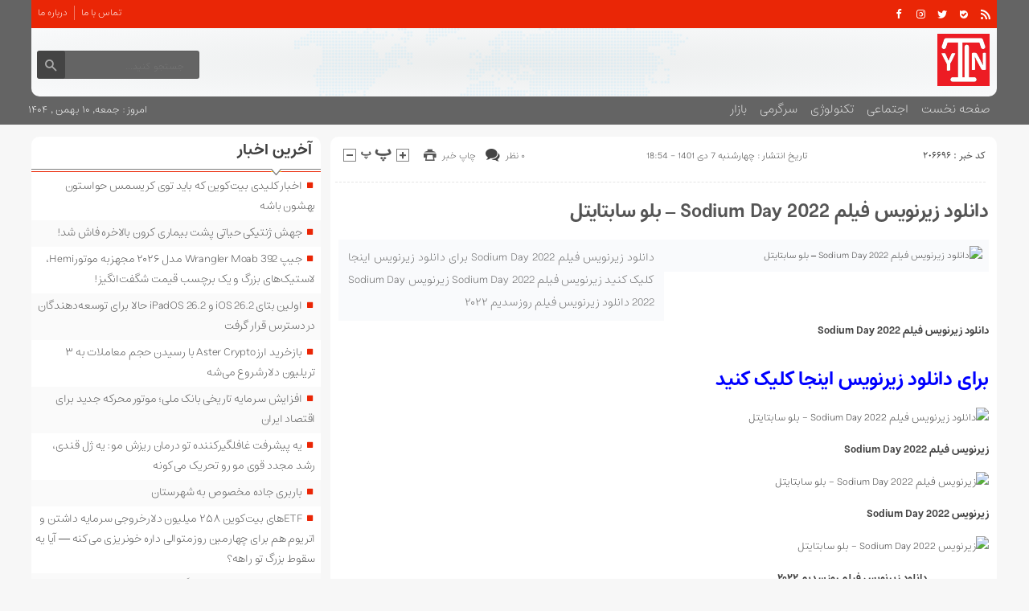

--- FILE ---
content_type: text/html; charset=UTF-8
request_url: https://youtypen.ir/%D8%AF%D8%A7%D9%86%D9%84%D9%88%D8%AF-%D8%B2%DB%8C%D8%B1%D9%86%D9%88%DB%8C%D8%B3-%D9%81%DB%8C%D9%84%D9%85-sodium-day-2022-%D8%A8%D9%84%D9%88-%D8%B3%D8%A7%D8%A8%D8%AA%D8%A7%D9%8A%D8%AA%D9%84/
body_size: 15995
content:
<!DOCTYPE html>
<!--[if lt IE 7 ]><html class="ie ie6" dir="rtl" lang="fa-IR"> <![endif]-->
<!--[if IE 7 ]><html class="ie ie7" dir="rtl" lang="fa-IR"> <![endif]-->
<!--[if IE 8 ]><html class="ie ie8" dir="rtl" lang="fa-IR"> <![endif]-->
<!--[if (gte IE 9)|!(IE)]><!--><html dir="rtl" lang="fa-IR"> <!--<![endif]-->
<head>
<meta charset="UTF-8">
<title>دانلود زیرنویس فیلم Sodium Day 2022 - بلو سابتایتل - یو تایپ نیوز</title>
<meta name='robots' content='index, follow, max-image-preview:large, max-snippet:-1, max-video-preview:-1' />

	<!-- This site is optimized with the Yoast SEO plugin v26.6 - https://yoast.com/wordpress/plugins/seo/ -->
	<link rel="canonical" href="https://youtypen.ir/دانلود-زیرنویس-فیلم-sodium-day-2022-بلو-سابتايتل/" />
	<meta property="og:locale" content="fa_IR" />
	<meta property="og:type" content="article" />
	<meta property="og:title" content="دانلود زیرنویس فیلم Sodium Day 2022 - بلو سابتايتل - یو تایپ نیوز" />
	<meta property="og:description" content="دانلود زیرنویس فیلم Sodium Day 2022 برای دانلود زیرنویس اینجا کلیک کنید زیرنویس فیلم Sodium Day 2022 زیرنویس Sodium Day 2022 دانلود زیرنویس فیلم روز سدیم ۲۰۲۲" />
	<meta property="og:url" content="https://youtypen.ir/دانلود-زیرنویس-فیلم-sodium-day-2022-بلو-سابتايتل/" />
	<meta property="og:site_name" content="یو تایپ نیوز" />
	<meta property="article:published_time" content="2022-12-28T19:54:04+00:00" />
	<meta property="og:image" content="https://assets.whatsnewonnetflix.com/external_assets/sggkh+%5B%5Blxx*9*41*35_8_muochl_mvg%5Bwmn%5Bzkr%5Be3%5B3tnef7scwumJ44OAAqbaBI5paTp%5BZZZZYzH8FuAv9iCDZIaFGWkttLtrWsNj3Jw*Z%5DfVsrP5zYtsqw97V*vLlxv%5DBzC1IeTCdJM4TtM%5DmxcymXeVEtd6879Boajrn6WtSxR.jpg" />
	<meta name="author" content="youtypenmoha4mmad" />
	<meta name="twitter:card" content="summary_large_image" />
	<meta name="twitter:label1" content="نوشته‌شده بدست" />
	<meta name="twitter:data1" content="youtypenmoha4mmad" />
	<meta name="twitter:label2" content="زمان تقریبی برای خواندن" />
	<meta name="twitter:data2" content="1 دقیقه" />
	<script type="application/ld+json" class="yoast-schema-graph">{"@context":"https://schema.org","@graph":[{"@type":"WebPage","@id":"https://youtypen.ir/%d8%af%d8%a7%d9%86%d9%84%d9%88%d8%af-%d8%b2%db%8c%d8%b1%d9%86%d9%88%db%8c%d8%b3-%d9%81%db%8c%d9%84%d9%85-sodium-day-2022-%d8%a8%d9%84%d9%88-%d8%b3%d8%a7%d8%a8%d8%aa%d8%a7%d9%8a%d8%aa%d9%84/","url":"https://youtypen.ir/%d8%af%d8%a7%d9%86%d9%84%d9%88%d8%af-%d8%b2%db%8c%d8%b1%d9%86%d9%88%db%8c%d8%b3-%d9%81%db%8c%d9%84%d9%85-sodium-day-2022-%d8%a8%d9%84%d9%88-%d8%b3%d8%a7%d8%a8%d8%aa%d8%a7%d9%8a%d8%aa%d9%84/","name":"دانلود زیرنویس فیلم Sodium Day 2022 - بلو سابتايتل - یو تایپ نیوز","isPartOf":{"@id":"https://youtypen.ir/#website"},"primaryImageOfPage":{"@id":"https://youtypen.ir/%d8%af%d8%a7%d9%86%d9%84%d9%88%d8%af-%d8%b2%db%8c%d8%b1%d9%86%d9%88%db%8c%d8%b3-%d9%81%db%8c%d9%84%d9%85-sodium-day-2022-%d8%a8%d9%84%d9%88-%d8%b3%d8%a7%d8%a8%d8%aa%d8%a7%d9%8a%d8%aa%d9%84/#primaryimage"},"image":{"@id":"https://youtypen.ir/%d8%af%d8%a7%d9%86%d9%84%d9%88%d8%af-%d8%b2%db%8c%d8%b1%d9%86%d9%88%db%8c%d8%b3-%d9%81%db%8c%d9%84%d9%85-sodium-day-2022-%d8%a8%d9%84%d9%88-%d8%b3%d8%a7%d8%a8%d8%aa%d8%a7%d9%8a%d8%aa%d9%84/#primaryimage"},"thumbnailUrl":"https://assets.whatsnewonnetflix.com/external_assets/sggkh+%5B%5Blxx*9*41*35_8_muochl_mvg%5Bwmn%5Bzkr%5Be3%5B3tnef7scwumJ44OAAqbaBI5paTp%5BZZZZYzH8FuAv9iCDZIaFGWkttLtrWsNj3Jw*Z%5DfVsrP5zYtsqw97V*vLlxv%5DBzC1IeTCdJM4TtM%5DmxcymXeVEtd6879Boajrn6WtSxR.jpg","datePublished":"2022-12-28T19:54:04+00:00","author":{"@id":"https://youtypen.ir/#/schema/person/3547672226ed25a46c3b5080a6ce9d61"},"breadcrumb":{"@id":"https://youtypen.ir/%d8%af%d8%a7%d9%86%d9%84%d9%88%d8%af-%d8%b2%db%8c%d8%b1%d9%86%d9%88%db%8c%d8%b3-%d9%81%db%8c%d9%84%d9%85-sodium-day-2022-%d8%a8%d9%84%d9%88-%d8%b3%d8%a7%d8%a8%d8%aa%d8%a7%d9%8a%d8%aa%d9%84/#breadcrumb"},"inLanguage":"fa-IR","potentialAction":[{"@type":"ReadAction","target":["https://youtypen.ir/%d8%af%d8%a7%d9%86%d9%84%d9%88%d8%af-%d8%b2%db%8c%d8%b1%d9%86%d9%88%db%8c%d8%b3-%d9%81%db%8c%d9%84%d9%85-sodium-day-2022-%d8%a8%d9%84%d9%88-%d8%b3%d8%a7%d8%a8%d8%aa%d8%a7%d9%8a%d8%aa%d9%84/"]}]},{"@type":"ImageObject","inLanguage":"fa-IR","@id":"https://youtypen.ir/%d8%af%d8%a7%d9%86%d9%84%d9%88%d8%af-%d8%b2%db%8c%d8%b1%d9%86%d9%88%db%8c%d8%b3-%d9%81%db%8c%d9%84%d9%85-sodium-day-2022-%d8%a8%d9%84%d9%88-%d8%b3%d8%a7%d8%a8%d8%aa%d8%a7%d9%8a%d8%aa%d9%84/#primaryimage","url":"https://assets.whatsnewonnetflix.com/external_assets/sggkh+%5B%5Blxx*9*41*35_8_muochl_mvg%5Bwmn%5Bzkr%5Be3%5B3tnef7scwumJ44OAAqbaBI5paTp%5BZZZZYzH8FuAv9iCDZIaFGWkttLtrWsNj3Jw*Z%5DfVsrP5zYtsqw97V*vLlxv%5DBzC1IeTCdJM4TtM%5DmxcymXeVEtd6879Boajrn6WtSxR.jpg","contentUrl":"https://assets.whatsnewonnetflix.com/external_assets/sggkh+%5B%5Blxx*9*41*35_8_muochl_mvg%5Bwmn%5Bzkr%5Be3%5B3tnef7scwumJ44OAAqbaBI5paTp%5BZZZZYzH8FuAv9iCDZIaFGWkttLtrWsNj3Jw*Z%5DfVsrP5zYtsqw97V*vLlxv%5DBzC1IeTCdJM4TtM%5DmxcymXeVEtd6879Boajrn6WtSxR.jpg"},{"@type":"BreadcrumbList","@id":"https://youtypen.ir/%d8%af%d8%a7%d9%86%d9%84%d9%88%d8%af-%d8%b2%db%8c%d8%b1%d9%86%d9%88%db%8c%d8%b3-%d9%81%db%8c%d9%84%d9%85-sodium-day-2022-%d8%a8%d9%84%d9%88-%d8%b3%d8%a7%d8%a8%d8%aa%d8%a7%d9%8a%d8%aa%d9%84/#breadcrumb","itemListElement":[{"@type":"ListItem","position":1,"name":"خانه","item":"https://youtypen.ir/"},{"@type":"ListItem","position":2,"name":"دانلود زیرنویس فیلم Sodium Day 2022 &#8211; بلو سابتایتل"}]},{"@type":"WebSite","@id":"https://youtypen.ir/#website","url":"https://youtypen.ir/","name":"یو تایپ نیوز","description":"یو تایپ نیوز پایگاه  تحلیلی خبری","potentialAction":[{"@type":"SearchAction","target":{"@type":"EntryPoint","urlTemplate":"https://youtypen.ir/?s={search_term_string}"},"query-input":{"@type":"PropertyValueSpecification","valueRequired":true,"valueName":"search_term_string"}}],"inLanguage":"fa-IR"},{"@type":"Person","@id":"https://youtypen.ir/#/schema/person/3547672226ed25a46c3b5080a6ce9d61","name":"youtypenmoha4mmad","image":{"@type":"ImageObject","inLanguage":"fa-IR","@id":"https://youtypen.ir/#/schema/person/image/","url":"https://secure.gravatar.com/avatar/d9b3236149725a5efaca9d45f43e6be044d71979939d70277f288c946e726423?s=96&d=mm&r=g","contentUrl":"https://secure.gravatar.com/avatar/d9b3236149725a5efaca9d45f43e6be044d71979939d70277f288c946e726423?s=96&d=mm&r=g","caption":"youtypenmoha4mmad"},"url":"https://youtypen.ir/author/youtypenmoha4mmad/"}]}</script>
	<!-- / Yoast SEO plugin. -->


<link rel="alternate" type="application/rss+xml" title="یو تایپ نیوز &raquo; دانلود زیرنویس فیلم Sodium Day 2022 &#8211; بلو سابتایتل خوراک دیدگاه‌ها" href="https://youtypen.ir/%d8%af%d8%a7%d9%86%d9%84%d9%88%d8%af-%d8%b2%db%8c%d8%b1%d9%86%d9%88%db%8c%d8%b3-%d9%81%db%8c%d9%84%d9%85-sodium-day-2022-%d8%a8%d9%84%d9%88-%d8%b3%d8%a7%d8%a8%d8%aa%d8%a7%d9%8a%d8%aa%d9%84/feed/" />
<link rel="alternate" title="oEmbed (JSON)" type="application/json+oembed" href="https://youtypen.ir/wp-json/oembed/1.0/embed?url=https%3A%2F%2Fyoutypen.ir%2F%25d8%25af%25d8%25a7%25d9%2586%25d9%2584%25d9%2588%25d8%25af-%25d8%25b2%25db%258c%25d8%25b1%25d9%2586%25d9%2588%25db%258c%25d8%25b3-%25d9%2581%25db%258c%25d9%2584%25d9%2585-sodium-day-2022-%25d8%25a8%25d9%2584%25d9%2588-%25d8%25b3%25d8%25a7%25d8%25a8%25d8%25aa%25d8%25a7%25d9%258a%25d8%25aa%25d9%2584%2F" />
<link rel="alternate" title="oEmbed (XML)" type="text/xml+oembed" href="https://youtypen.ir/wp-json/oembed/1.0/embed?url=https%3A%2F%2Fyoutypen.ir%2F%25d8%25af%25d8%25a7%25d9%2586%25d9%2584%25d9%2588%25d8%25af-%25d8%25b2%25db%258c%25d8%25b1%25d9%2586%25d9%2588%25db%258c%25d8%25b3-%25d9%2581%25db%258c%25d9%2584%25d9%2585-sodium-day-2022-%25d8%25a8%25d9%2584%25d9%2588-%25d8%25b3%25d8%25a7%25d8%25a8%25d8%25aa%25d8%25a7%25d9%258a%25d8%25aa%25d9%2584%2F&#038;format=xml" />
<style id='wp-img-auto-sizes-contain-inline-css' type='text/css'>
img:is([sizes=auto i],[sizes^="auto," i]){contain-intrinsic-size:3000px 1500px}
/*# sourceURL=wp-img-auto-sizes-contain-inline-css */
</style>
<style id='wp-emoji-styles-inline-css' type='text/css'>

	img.wp-smiley, img.emoji {
		display: inline !important;
		border: none !important;
		box-shadow: none !important;
		height: 1em !important;
		width: 1em !important;
		margin: 0 0.07em !important;
		vertical-align: -0.1em !important;
		background: none !important;
		padding: 0 !important;
	}
/*# sourceURL=wp-emoji-styles-inline-css */
</style>
<style id='wp-block-library-inline-css' type='text/css'>
:root{--wp-block-synced-color:#7a00df;--wp-block-synced-color--rgb:122,0,223;--wp-bound-block-color:var(--wp-block-synced-color);--wp-editor-canvas-background:#ddd;--wp-admin-theme-color:#007cba;--wp-admin-theme-color--rgb:0,124,186;--wp-admin-theme-color-darker-10:#006ba1;--wp-admin-theme-color-darker-10--rgb:0,107,160.5;--wp-admin-theme-color-darker-20:#005a87;--wp-admin-theme-color-darker-20--rgb:0,90,135;--wp-admin-border-width-focus:2px}@media (min-resolution:192dpi){:root{--wp-admin-border-width-focus:1.5px}}.wp-element-button{cursor:pointer}:root .has-very-light-gray-background-color{background-color:#eee}:root .has-very-dark-gray-background-color{background-color:#313131}:root .has-very-light-gray-color{color:#eee}:root .has-very-dark-gray-color{color:#313131}:root .has-vivid-green-cyan-to-vivid-cyan-blue-gradient-background{background:linear-gradient(135deg,#00d084,#0693e3)}:root .has-purple-crush-gradient-background{background:linear-gradient(135deg,#34e2e4,#4721fb 50%,#ab1dfe)}:root .has-hazy-dawn-gradient-background{background:linear-gradient(135deg,#faaca8,#dad0ec)}:root .has-subdued-olive-gradient-background{background:linear-gradient(135deg,#fafae1,#67a671)}:root .has-atomic-cream-gradient-background{background:linear-gradient(135deg,#fdd79a,#004a59)}:root .has-nightshade-gradient-background{background:linear-gradient(135deg,#330968,#31cdcf)}:root .has-midnight-gradient-background{background:linear-gradient(135deg,#020381,#2874fc)}:root{--wp--preset--font-size--normal:16px;--wp--preset--font-size--huge:42px}.has-regular-font-size{font-size:1em}.has-larger-font-size{font-size:2.625em}.has-normal-font-size{font-size:var(--wp--preset--font-size--normal)}.has-huge-font-size{font-size:var(--wp--preset--font-size--huge)}.has-text-align-center{text-align:center}.has-text-align-left{text-align:left}.has-text-align-right{text-align:right}.has-fit-text{white-space:nowrap!important}#end-resizable-editor-section{display:none}.aligncenter{clear:both}.items-justified-left{justify-content:flex-start}.items-justified-center{justify-content:center}.items-justified-right{justify-content:flex-end}.items-justified-space-between{justify-content:space-between}.screen-reader-text{border:0;clip-path:inset(50%);height:1px;margin:-1px;overflow:hidden;padding:0;position:absolute;width:1px;word-wrap:normal!important}.screen-reader-text:focus{background-color:#ddd;clip-path:none;color:#444;display:block;font-size:1em;height:auto;left:5px;line-height:normal;padding:15px 23px 14px;text-decoration:none;top:5px;width:auto;z-index:100000}html :where(.has-border-color){border-style:solid}html :where([style*=border-top-color]){border-top-style:solid}html :where([style*=border-right-color]){border-right-style:solid}html :where([style*=border-bottom-color]){border-bottom-style:solid}html :where([style*=border-left-color]){border-left-style:solid}html :where([style*=border-width]){border-style:solid}html :where([style*=border-top-width]){border-top-style:solid}html :where([style*=border-right-width]){border-right-style:solid}html :where([style*=border-bottom-width]){border-bottom-style:solid}html :where([style*=border-left-width]){border-left-style:solid}html :where(img[class*=wp-image-]){height:auto;max-width:100%}:where(figure){margin:0 0 1em}html :where(.is-position-sticky){--wp-admin--admin-bar--position-offset:var(--wp-admin--admin-bar--height,0px)}@media screen and (max-width:600px){html :where(.is-position-sticky){--wp-admin--admin-bar--position-offset:0px}}

/*# sourceURL=wp-block-library-inline-css */
</style><style id='wp-block-paragraph-inline-css' type='text/css'>
.is-small-text{font-size:.875em}.is-regular-text{font-size:1em}.is-large-text{font-size:2.25em}.is-larger-text{font-size:3em}.has-drop-cap:not(:focus):first-letter{float:right;font-size:8.4em;font-style:normal;font-weight:100;line-height:.68;margin:.05em 0 0 .1em;text-transform:uppercase}body.rtl .has-drop-cap:not(:focus):first-letter{float:none;margin-right:.1em}p.has-drop-cap.has-background{overflow:hidden}:root :where(p.has-background){padding:1.25em 2.375em}:where(p.has-text-color:not(.has-link-color)) a{color:inherit}p.has-text-align-left[style*="writing-mode:vertical-lr"],p.has-text-align-right[style*="writing-mode:vertical-rl"]{rotate:180deg}
/*# sourceURL=https://youtypen.ir/wp-includes/blocks/paragraph/style.min.css */
</style>
<style id='global-styles-inline-css' type='text/css'>
:root{--wp--preset--aspect-ratio--square: 1;--wp--preset--aspect-ratio--4-3: 4/3;--wp--preset--aspect-ratio--3-4: 3/4;--wp--preset--aspect-ratio--3-2: 3/2;--wp--preset--aspect-ratio--2-3: 2/3;--wp--preset--aspect-ratio--16-9: 16/9;--wp--preset--aspect-ratio--9-16: 9/16;--wp--preset--color--black: #000000;--wp--preset--color--cyan-bluish-gray: #abb8c3;--wp--preset--color--white: #ffffff;--wp--preset--color--pale-pink: #f78da7;--wp--preset--color--vivid-red: #cf2e2e;--wp--preset--color--luminous-vivid-orange: #ff6900;--wp--preset--color--luminous-vivid-amber: #fcb900;--wp--preset--color--light-green-cyan: #7bdcb5;--wp--preset--color--vivid-green-cyan: #00d084;--wp--preset--color--pale-cyan-blue: #8ed1fc;--wp--preset--color--vivid-cyan-blue: #0693e3;--wp--preset--color--vivid-purple: #9b51e0;--wp--preset--gradient--vivid-cyan-blue-to-vivid-purple: linear-gradient(135deg,rgb(6,147,227) 0%,rgb(155,81,224) 100%);--wp--preset--gradient--light-green-cyan-to-vivid-green-cyan: linear-gradient(135deg,rgb(122,220,180) 0%,rgb(0,208,130) 100%);--wp--preset--gradient--luminous-vivid-amber-to-luminous-vivid-orange: linear-gradient(135deg,rgb(252,185,0) 0%,rgb(255,105,0) 100%);--wp--preset--gradient--luminous-vivid-orange-to-vivid-red: linear-gradient(135deg,rgb(255,105,0) 0%,rgb(207,46,46) 100%);--wp--preset--gradient--very-light-gray-to-cyan-bluish-gray: linear-gradient(135deg,rgb(238,238,238) 0%,rgb(169,184,195) 100%);--wp--preset--gradient--cool-to-warm-spectrum: linear-gradient(135deg,rgb(74,234,220) 0%,rgb(151,120,209) 20%,rgb(207,42,186) 40%,rgb(238,44,130) 60%,rgb(251,105,98) 80%,rgb(254,248,76) 100%);--wp--preset--gradient--blush-light-purple: linear-gradient(135deg,rgb(255,206,236) 0%,rgb(152,150,240) 100%);--wp--preset--gradient--blush-bordeaux: linear-gradient(135deg,rgb(254,205,165) 0%,rgb(254,45,45) 50%,rgb(107,0,62) 100%);--wp--preset--gradient--luminous-dusk: linear-gradient(135deg,rgb(255,203,112) 0%,rgb(199,81,192) 50%,rgb(65,88,208) 100%);--wp--preset--gradient--pale-ocean: linear-gradient(135deg,rgb(255,245,203) 0%,rgb(182,227,212) 50%,rgb(51,167,181) 100%);--wp--preset--gradient--electric-grass: linear-gradient(135deg,rgb(202,248,128) 0%,rgb(113,206,126) 100%);--wp--preset--gradient--midnight: linear-gradient(135deg,rgb(2,3,129) 0%,rgb(40,116,252) 100%);--wp--preset--font-size--small: 13px;--wp--preset--font-size--medium: 20px;--wp--preset--font-size--large: 36px;--wp--preset--font-size--x-large: 42px;--wp--preset--spacing--20: 0.44rem;--wp--preset--spacing--30: 0.67rem;--wp--preset--spacing--40: 1rem;--wp--preset--spacing--50: 1.5rem;--wp--preset--spacing--60: 2.25rem;--wp--preset--spacing--70: 3.38rem;--wp--preset--spacing--80: 5.06rem;--wp--preset--shadow--natural: 6px 6px 9px rgba(0, 0, 0, 0.2);--wp--preset--shadow--deep: 12px 12px 50px rgba(0, 0, 0, 0.4);--wp--preset--shadow--sharp: 6px 6px 0px rgba(0, 0, 0, 0.2);--wp--preset--shadow--outlined: 6px 6px 0px -3px rgb(255, 255, 255), 6px 6px rgb(0, 0, 0);--wp--preset--shadow--crisp: 6px 6px 0px rgb(0, 0, 0);}:where(.is-layout-flex){gap: 0.5em;}:where(.is-layout-grid){gap: 0.5em;}body .is-layout-flex{display: flex;}.is-layout-flex{flex-wrap: wrap;align-items: center;}.is-layout-flex > :is(*, div){margin: 0;}body .is-layout-grid{display: grid;}.is-layout-grid > :is(*, div){margin: 0;}:where(.wp-block-columns.is-layout-flex){gap: 2em;}:where(.wp-block-columns.is-layout-grid){gap: 2em;}:where(.wp-block-post-template.is-layout-flex){gap: 1.25em;}:where(.wp-block-post-template.is-layout-grid){gap: 1.25em;}.has-black-color{color: var(--wp--preset--color--black) !important;}.has-cyan-bluish-gray-color{color: var(--wp--preset--color--cyan-bluish-gray) !important;}.has-white-color{color: var(--wp--preset--color--white) !important;}.has-pale-pink-color{color: var(--wp--preset--color--pale-pink) !important;}.has-vivid-red-color{color: var(--wp--preset--color--vivid-red) !important;}.has-luminous-vivid-orange-color{color: var(--wp--preset--color--luminous-vivid-orange) !important;}.has-luminous-vivid-amber-color{color: var(--wp--preset--color--luminous-vivid-amber) !important;}.has-light-green-cyan-color{color: var(--wp--preset--color--light-green-cyan) !important;}.has-vivid-green-cyan-color{color: var(--wp--preset--color--vivid-green-cyan) !important;}.has-pale-cyan-blue-color{color: var(--wp--preset--color--pale-cyan-blue) !important;}.has-vivid-cyan-blue-color{color: var(--wp--preset--color--vivid-cyan-blue) !important;}.has-vivid-purple-color{color: var(--wp--preset--color--vivid-purple) !important;}.has-black-background-color{background-color: var(--wp--preset--color--black) !important;}.has-cyan-bluish-gray-background-color{background-color: var(--wp--preset--color--cyan-bluish-gray) !important;}.has-white-background-color{background-color: var(--wp--preset--color--white) !important;}.has-pale-pink-background-color{background-color: var(--wp--preset--color--pale-pink) !important;}.has-vivid-red-background-color{background-color: var(--wp--preset--color--vivid-red) !important;}.has-luminous-vivid-orange-background-color{background-color: var(--wp--preset--color--luminous-vivid-orange) !important;}.has-luminous-vivid-amber-background-color{background-color: var(--wp--preset--color--luminous-vivid-amber) !important;}.has-light-green-cyan-background-color{background-color: var(--wp--preset--color--light-green-cyan) !important;}.has-vivid-green-cyan-background-color{background-color: var(--wp--preset--color--vivid-green-cyan) !important;}.has-pale-cyan-blue-background-color{background-color: var(--wp--preset--color--pale-cyan-blue) !important;}.has-vivid-cyan-blue-background-color{background-color: var(--wp--preset--color--vivid-cyan-blue) !important;}.has-vivid-purple-background-color{background-color: var(--wp--preset--color--vivid-purple) !important;}.has-black-border-color{border-color: var(--wp--preset--color--black) !important;}.has-cyan-bluish-gray-border-color{border-color: var(--wp--preset--color--cyan-bluish-gray) !important;}.has-white-border-color{border-color: var(--wp--preset--color--white) !important;}.has-pale-pink-border-color{border-color: var(--wp--preset--color--pale-pink) !important;}.has-vivid-red-border-color{border-color: var(--wp--preset--color--vivid-red) !important;}.has-luminous-vivid-orange-border-color{border-color: var(--wp--preset--color--luminous-vivid-orange) !important;}.has-luminous-vivid-amber-border-color{border-color: var(--wp--preset--color--luminous-vivid-amber) !important;}.has-light-green-cyan-border-color{border-color: var(--wp--preset--color--light-green-cyan) !important;}.has-vivid-green-cyan-border-color{border-color: var(--wp--preset--color--vivid-green-cyan) !important;}.has-pale-cyan-blue-border-color{border-color: var(--wp--preset--color--pale-cyan-blue) !important;}.has-vivid-cyan-blue-border-color{border-color: var(--wp--preset--color--vivid-cyan-blue) !important;}.has-vivid-purple-border-color{border-color: var(--wp--preset--color--vivid-purple) !important;}.has-vivid-cyan-blue-to-vivid-purple-gradient-background{background: var(--wp--preset--gradient--vivid-cyan-blue-to-vivid-purple) !important;}.has-light-green-cyan-to-vivid-green-cyan-gradient-background{background: var(--wp--preset--gradient--light-green-cyan-to-vivid-green-cyan) !important;}.has-luminous-vivid-amber-to-luminous-vivid-orange-gradient-background{background: var(--wp--preset--gradient--luminous-vivid-amber-to-luminous-vivid-orange) !important;}.has-luminous-vivid-orange-to-vivid-red-gradient-background{background: var(--wp--preset--gradient--luminous-vivid-orange-to-vivid-red) !important;}.has-very-light-gray-to-cyan-bluish-gray-gradient-background{background: var(--wp--preset--gradient--very-light-gray-to-cyan-bluish-gray) !important;}.has-cool-to-warm-spectrum-gradient-background{background: var(--wp--preset--gradient--cool-to-warm-spectrum) !important;}.has-blush-light-purple-gradient-background{background: var(--wp--preset--gradient--blush-light-purple) !important;}.has-blush-bordeaux-gradient-background{background: var(--wp--preset--gradient--blush-bordeaux) !important;}.has-luminous-dusk-gradient-background{background: var(--wp--preset--gradient--luminous-dusk) !important;}.has-pale-ocean-gradient-background{background: var(--wp--preset--gradient--pale-ocean) !important;}.has-electric-grass-gradient-background{background: var(--wp--preset--gradient--electric-grass) !important;}.has-midnight-gradient-background{background: var(--wp--preset--gradient--midnight) !important;}.has-small-font-size{font-size: var(--wp--preset--font-size--small) !important;}.has-medium-font-size{font-size: var(--wp--preset--font-size--medium) !important;}.has-large-font-size{font-size: var(--wp--preset--font-size--large) !important;}.has-x-large-font-size{font-size: var(--wp--preset--font-size--x-large) !important;}
/*# sourceURL=global-styles-inline-css */
</style>

<style id='classic-theme-styles-inline-css' type='text/css'>
/*! This file is auto-generated */
.wp-block-button__link{color:#fff;background-color:#32373c;border-radius:9999px;box-shadow:none;text-decoration:none;padding:calc(.667em + 2px) calc(1.333em + 2px);font-size:1.125em}.wp-block-file__button{background:#32373c;color:#fff;text-decoration:none}
/*# sourceURL=/wp-includes/css/classic-themes.min.css */
</style>
<link rel='stylesheet' id='stylecss-css' href='https://youtypen.ir/wp-content/themes/fanous/style.css' type='text/css' media='all' />
<link rel='stylesheet' id='carousel-css' href='https://youtypen.ir/wp-content/themes/fanous/css/owl.carousel.css' type='text/css' media='all' />
<link rel='stylesheet' id='instancescss-css' href='https://youtypen.ir/wp-content/themes/fanous/css/fonts/instances.css' type='text/css' media='all' />
<link rel='stylesheet' id='redcss-css' href='https://youtypen.ir/wp-content/themes/fanous/css/color/red.css' type='text/css' media='all' />
<link rel='stylesheet' id='responsive-css' href='https://youtypen.ir/wp-content/themes/fanous/css/responsive.css' type='text/css' media='all' />
<script type="text/javascript" src="https://youtypen.ir/wp-includes/js/jquery/jquery.min.js" id="jquery-core-js"></script>
<script type="text/javascript" src="https://youtypen.ir/wp-includes/js/jquery/jquery-migrate.min.js" id="jquery-migrate-js"></script>
<script type="text/javascript" src="https://youtypen.ir/wp-content/themes/fanous/js/plugin.bayannews.js" id="plugins-js"></script>
<script type="text/javascript" src="https://youtypen.ir/wp-content/themes/fanous/js/owlcarousel.bayannews.js" id="owlcarousel-js"></script>
<script type="text/javascript" src="https://youtypen.ir/wp-content/themes/fanous/js/oc.plugin.bayannews.js" id="ocplugin-js"></script>
<script type="text/javascript" src="https://youtypen.ir/wp-content/themes/fanous/js/enscroll.bayannews.js" id="enscroll-js"></script>
<link rel="https://api.w.org/" href="https://youtypen.ir/wp-json/" /><link rel="alternate" title="JSON" type="application/json" href="https://youtypen.ir/wp-json/wp/v2/posts/206696" /><link rel="EditURI" type="application/rsd+xml" title="RSD" href="https://youtypen.ir/xmlrpc.php?rsd" />
<meta name="generator" content="WordPress 6.9" />
<link rel='shortlink' href='https://youtypen.ir/?p=206696' />
<link href="https://youtypen.ir/wp-content/uploads/2023/01/9391298.png" rel="shortcut icon">

<meta property="og:image" content="https://youtypen.ir/wp-includes/images/media/default.svg" />
<!--[if IE]><script src="https://youtypen.ir/wp-content/themes/fanous/js/modernizr.js"></script><![endif]-->
<meta name="fontiran.com:license" content="JJQVH">
<meta name="viewport" content="width=device-width, initial-scale=1">
<meta name="MobileOptimized" content="width">
<meta name="HandheldFriendly" content="true"> 
<meta name="theme-color" content="#ea2606">
<link rel="pingback" href="https://youtypen.ir/xmlrpc.php">
<link rel="icon" href="https://youtypen.ir/wp-content/uploads/2023/01/cropped-9391298-32x32.png" sizes="32x32" />
<link rel="icon" href="https://youtypen.ir/wp-content/uploads/2023/01/cropped-9391298-192x192.png" sizes="192x192" />
<link rel="apple-touch-icon" href="https://youtypen.ir/wp-content/uploads/2023/01/cropped-9391298-180x180.png" />
<meta name="msapplication-TileImage" content="https://youtypen.ir/wp-content/uploads/2023/01/cropped-9391298-270x270.png" />
</head>
<body class="body">
<header id="header">


<div class="container">

<div class="topheader">

<div class="topheaderr">

</div><!-- topheaderr --> 


  




<div class="topheaderl">

<div class="hsocials">


<a class="icon-facebook" title="فيسبوک" rel="nofollow" target="_blank" href="#"></a>

<a class="icon-instagram" title="اينستاگرام" rel="nofollow" target="_blank" href="#"></a>
<a class="icon-twitter" title="تويتر" rel="nofollow" target="_blank" href="#"></a>











<a class="icon-bale" title="بله" rel="nofollow" target="_blank" href="#"></a>


<a class=" icon-feed" title="فید"  target="_blank" href="https://youtypen.ir/feed/rss/"></a>

 </div>
  
 
 
</div><!-- topheaderl -->
<nav>
  <div class="menu-%d9%85%d9%86%d9%88%db%8c-%d8%ac%d8%b3%d8%aa%d8%ac%d9%88-container"><ul id="menu-%d9%85%d9%86%d9%88%db%8c-%d8%ac%d8%b3%d8%aa%d8%ac%d9%88" class="none"><li id="menu-item-122" class="menu-item menu-item-type-post_type menu-item-object-page menu-item-122"><a href="https://youtypen.ir/%d8%aa%d9%85%d8%a7%d8%b3-%d8%a8%d8%a7-%d9%85%d8%a7/">تماس با ما</a></li>
<li id="menu-item-123" class="menu-item menu-item-type-post_type menu-item-object-page menu-item-123"><a href="https://youtypen.ir/%d8%af%d8%b1%d8%a8%d8%a7%d8%b1%d9%87-%d9%85%d8%a7/">درباره ما</a></li>
</ul></div>  </nav>









</div><!-- topheader -->

</div><!-- container -->



<div class="container">
<div class="logo_search">

   <div class="logo">
   
      
   
                    <a href="https://youtypen.ir">
	<img src="https://youtypen.ir/wp-content/uploads/2023/01/9391298.png" alt="یو تایپ نیوز پایگاه  تحلیلی خبری" title="یو تایپ نیوز" />

</a>
                </div>
                <!-- logo -->
		
				
            <div class="ads">

                <a  href="">
				<img src="" alt="" title="" alt="" /></a>
<!-- پایان تبلیغات متنی  در تاریخ  می باشد -->


            </div>			
			        					
					
					
					
					
	<div class="search_area">	<form class="search" method="get" action="https://youtypen.ir">
<input type="text" value="" placeholder="جستجو کنید..." name="s" class="text">
<button type="submit"><i class="icon-search"></i></button>
</form>	

			
</div>					
					
					
					
					
					
					
	
</div> <!-- logo_search -->
</div> <!-- container -->



<nav class="categories">
<div class="containerh">
<div class="bodydeactive"></div>

<div class="navicon"><i class="icon-menu"></i></div>


<ul class="zetta-menu zm-response-switch zm-effect-slide-bottom">
<em class="headfix">
<b>یو تایپ نیوز</b>
<b>یو تایپ نیوز پایگاه  تحلیلی خبری</b>
<i>x</i>
</em>
<span class="cat_menu">
<a title="یو تایپ نیوز" href="https://youtypen.ir">صفحه اصلی</a>

<a title="تماس با ما" href="https://youtypen.ir/contactus/">تماس با ما</a>


<span>موضوعات</span>
</span>
<li id="menu-item-16" class="menu-item menu-item-type-custom menu-item-object-custom menu-item-home menu-item-16"><a href="https://youtypen.ir">صفحه نخست</a><i class="icon-cheveron-down has-children-menu-item-icon"></i></li>
<li id="menu-item-208725" class="menu-item menu-item-type-taxonomy menu-item-object-category menu-item-has-children menu-item-208725"><a href="https://youtypen.ir/category/%d8%a7%d8%ac%d8%aa%d9%85%d8%a7%d8%b9%db%8c/">اجتماعی</a><i class="icon-cheveron-down has-children-menu-item-icon"></i>
<ul class="sub-menu">
	<li id="menu-item-208727" class="menu-item menu-item-type-taxonomy menu-item-object-category menu-item-208727"><a href="https://youtypen.ir/category/%d8%a7%d9%86%da%af%db%8c%d8%b2%d8%b4%db%8c/">انگیزشی</a><i class="icon-cheveron-down has-children-menu-item-icon"></i></li>
	<li id="menu-item-208728" class="menu-item menu-item-type-taxonomy menu-item-object-category menu-item-208728"><a href="https://youtypen.ir/category/%d8%a2%d9%85%d9%88%d8%b2%d8%b4%db%8c/">آموزشی</a><i class="icon-cheveron-down has-children-menu-item-icon"></i></li>
	<li id="menu-item-208729" class="menu-item menu-item-type-taxonomy menu-item-object-category menu-item-208729"><a href="https://youtypen.ir/category/%d8%a2%d8%b4%d9%be%d8%b2%db%8c/">آشپزی</a><i class="icon-cheveron-down has-children-menu-item-icon"></i></li>
	<li id="menu-item-208730" class="menu-item menu-item-type-taxonomy menu-item-object-category menu-item-208730"><a href="https://youtypen.ir/category/%d9%be%d8%b2%d8%b4%da%a9%db%8c/">پزشکی</a><i class="icon-cheveron-down has-children-menu-item-icon"></i></li>
	<li id="menu-item-208731" class="menu-item menu-item-type-taxonomy menu-item-object-category menu-item-208731"><a href="https://youtypen.ir/category/%d8%ad%d9%88%d8%a7%d8%af%d8%ab/">حوادث</a><i class="icon-cheveron-down has-children-menu-item-icon"></i></li>
	<li id="menu-item-208732" class="menu-item menu-item-type-taxonomy menu-item-object-category menu-item-208732"><a href="https://youtypen.ir/category/%d8%b2%db%8c%d8%a8%d8%a7%db%8c%db%8c-%d9%88-%d8%b2%d9%86%d8%af%da%af%db%8c/">زیبایی و زندگی</a><i class="icon-cheveron-down has-children-menu-item-icon"></i></li>
	<li id="menu-item-208733" class="menu-item menu-item-type-taxonomy menu-item-object-category menu-item-208733"><a href="https://youtypen.ir/category/%d8%b3%d9%84%d8%a7%d9%85%d8%aa%db%8c/">سلامتی</a><i class="icon-cheveron-down has-children-menu-item-icon"></i></li>
	<li id="menu-item-208734" class="menu-item menu-item-type-taxonomy menu-item-object-category menu-item-208734"><a href="https://youtypen.ir/category/%da%a9%d8%b4%d8%a7%d9%88%d8%b1%d8%b2%db%8c/">کشاورزی</a><i class="icon-cheveron-down has-children-menu-item-icon"></i></li>
	<li id="menu-item-208735" class="menu-item menu-item-type-taxonomy menu-item-object-category menu-item-208735"><a href="https://youtypen.ir/category/%d9%85%d8%ad%db%8c%d8%b7-%d8%b2%db%8c%d8%b3%d8%aa/">محیط زیست</a><i class="icon-cheveron-down has-children-menu-item-icon"></i></li>
	<li id="menu-item-208736" class="menu-item menu-item-type-taxonomy menu-item-object-category menu-item-208736"><a href="https://youtypen.ir/category/%d9%87%d9%88%d8%a7%d8%b4%d9%86%d8%a7%d8%b3%db%8c/">هواشناسی</a><i class="icon-cheveron-down has-children-menu-item-icon"></i></li>
</ul>
</li>
<li id="menu-item-208737" class="menu-item menu-item-type-taxonomy menu-item-object-category menu-item-has-children menu-item-208737"><a href="https://youtypen.ir/category/%d8%aa%da%a9%d9%86%d9%88%d9%84%d9%88%da%98%db%8c/">تکنولوژی</a><i class="icon-cheveron-down has-children-menu-item-icon"></i>
<ul class="sub-menu">
	<li id="menu-item-208738" class="menu-item menu-item-type-taxonomy menu-item-object-category menu-item-208738"><a href="https://youtypen.ir/category/%d8%b9%d9%84%d9%85-%d9%88-%d8%aa%da%a9%d9%86%d9%88%d9%84%d9%88%da%98%db%8c/">علم و تکنولوژی</a><i class="icon-cheveron-down has-children-menu-item-icon"></i></li>
	<li id="menu-item-208739" class="menu-item menu-item-type-taxonomy menu-item-object-category menu-item-208739"><a href="https://youtypen.ir/category/%d8%a7%d8%b1%d8%aa%d8%a8%d8%a7%d8%b7%d8%a7%d8%aa/">ارتباطات</a><i class="icon-cheveron-down has-children-menu-item-icon"></i></li>
	<li id="menu-item-208740" class="menu-item menu-item-type-taxonomy menu-item-object-category menu-item-208740"><a href="https://youtypen.ir/category/%d8%b9%d9%84%d9%85-%d9%88-%d9%81%d9%86%d8%a7%d9%88%d8%b1%db%8c/">علم و فناوری</a><i class="icon-cheveron-down has-children-menu-item-icon"></i></li>
	<li id="menu-item-208741" class="menu-item menu-item-type-taxonomy menu-item-object-category menu-item-208741"><a href="https://youtypen.ir/category/%d8%ae%d9%88%d8%af%d8%b1%d9%88/">خودرو</a><i class="icon-cheveron-down has-children-menu-item-icon"></i></li>
	<li id="menu-item-208742" class="menu-item menu-item-type-taxonomy menu-item-object-category menu-item-208742"><a href="https://youtypen.ir/category/%da%a9%d8%a7%d9%85%d9%be%db%8c%d9%88%d8%aa%d8%b1/">کامپیوتر</a><i class="icon-cheveron-down has-children-menu-item-icon"></i></li>
	<li id="menu-item-208743" class="menu-item menu-item-type-taxonomy menu-item-object-category menu-item-208743"><a href="https://youtypen.ir/category/%d9%85%d9%88%d8%a8%d8%a7%db%8c%d9%84/">موبایل</a><i class="icon-cheveron-down has-children-menu-item-icon"></i></li>
	<li id="menu-item-208744" class="menu-item menu-item-type-taxonomy menu-item-object-category menu-item-208744"><a href="https://youtypen.ir/category/%d8%a7%d9%86%d8%b1%da%98%db%8c/">انرژی</a><i class="icon-cheveron-down has-children-menu-item-icon"></i></li>
</ul>
</li>
<li id="menu-item-208745" class="menu-item menu-item-type-taxonomy menu-item-object-category menu-item-has-children menu-item-208745"><a href="https://youtypen.ir/category/%d8%b3%d8%b1%da%af%d8%b1%d9%85%db%8c/">سرگرمی</a><i class="icon-cheveron-down has-children-menu-item-icon"></i>
<ul class="sub-menu">
	<li id="menu-item-208746" class="menu-item menu-item-type-taxonomy menu-item-object-category menu-item-208746"><a href="https://youtypen.ir/category/%d9%81%d8%b1%d9%87%d9%86%da%af%db%8c/">فرهنگی</a><i class="icon-cheveron-down has-children-menu-item-icon"></i></li>
	<li id="menu-item-208747" class="menu-item menu-item-type-taxonomy menu-item-object-category menu-item-208747"><a href="https://youtypen.ir/category/%d9%88%d8%b1%d8%b2%d8%b4%db%8c/">ورزشی</a><i class="icon-cheveron-down has-children-menu-item-icon"></i></li>
	<li id="menu-item-208748" class="menu-item menu-item-type-taxonomy menu-item-object-category menu-item-208748"><a href="https://youtypen.ir/category/%d9%81%db%8c%d9%84%d9%85-%d9%88-%d8%b3%d8%b1%db%8c%d8%a7%d9%84/">فیلم و سریال</a><i class="icon-cheveron-down has-children-menu-item-icon"></i></li>
	<li id="menu-item-208749" class="menu-item menu-item-type-taxonomy menu-item-object-category menu-item-208749"><a href="https://youtypen.ir/category/%d9%85%d9%88%d8%b3%db%8c%d9%82%db%8c/">موسیقی</a><i class="icon-cheveron-down has-children-menu-item-icon"></i></li>
	<li id="menu-item-208750" class="menu-item menu-item-type-taxonomy menu-item-object-category menu-item-208750"><a href="https://youtypen.ir/category/%da%a9%d8%aa%d8%a7%d8%a8/">کتاب</a><i class="icon-cheveron-down has-children-menu-item-icon"></i></li>
	<li id="menu-item-208751" class="menu-item menu-item-type-taxonomy menu-item-object-category menu-item-208751"><a href="https://youtypen.ir/category/%da%af%d8%b1%d8%af%d8%b4%da%af%d8%b1%db%8c/">گردشگری</a><i class="icon-cheveron-down has-children-menu-item-icon"></i></li>
	<li id="menu-item-208752" class="menu-item menu-item-type-taxonomy menu-item-object-category menu-item-208752"><a href="https://youtypen.ir/category/%d8%a8%d8%a7%d8%b2%db%8c-%d9%88-%d8%b3%d8%b1%da%af%d8%b1%d9%85%db%8c/">بازی و سرگرمی</a><i class="icon-cheveron-down has-children-menu-item-icon"></i></li>
</ul>
</li>
<li id="menu-item-208753" class="menu-item menu-item-type-taxonomy menu-item-object-category menu-item-has-children menu-item-208753"><a href="https://youtypen.ir/category/%d8%a8%d8%a7%d8%b2%d8%a7%d8%b1/">بازار</a><i class="icon-cheveron-down has-children-menu-item-icon"></i>
<ul class="sub-menu">
	<li id="menu-item-208754" class="menu-item menu-item-type-taxonomy menu-item-object-category menu-item-208754"><a href="https://youtypen.ir/category/%d8%a7%d8%b1%d8%b2%d9%87%d8%a7%db%8c-%d8%af%db%8c%d8%ac%db%8c%d8%aa%d8%a7%d9%84/">ارزهای دیجیتال</a><i class="icon-cheveron-down has-children-menu-item-icon"></i></li>
	<li id="menu-item-208755" class="menu-item menu-item-type-taxonomy menu-item-object-category menu-item-208755"><a href="https://youtypen.ir/category/%d8%a7%d8%b4%d8%aa%d8%ba%d8%a7%d9%84/">اشتغال</a><i class="icon-cheveron-down has-children-menu-item-icon"></i></li>
	<li id="menu-item-208756" class="menu-item menu-item-type-taxonomy menu-item-object-category menu-item-208756"><a href="https://youtypen.ir/category/%d8%a7%d9%82%d8%aa%d8%b5%d8%a7%d8%af%db%8c/">اقتصادی</a><i class="icon-cheveron-down has-children-menu-item-icon"></i></li>
	<li id="menu-item-208757" class="menu-item menu-item-type-taxonomy menu-item-object-category menu-item-208757"><a href="https://youtypen.ir/category/%d8%aa%d8%ac%d8%a7%d8%b1%d8%aa/">تجارت</a><i class="icon-cheveron-down has-children-menu-item-icon"></i></li>
	<li id="menu-item-208758" class="menu-item menu-item-type-taxonomy menu-item-object-category menu-item-208758"><a href="https://youtypen.ir/category/%d8%b7%d8%b1%d8%a7%d8%ad%db%8c-%d8%b3%d8%a7%db%8c%d8%aa/">طراحی سایت</a><i class="icon-cheveron-down has-children-menu-item-icon"></i></li>
	<li id="menu-item-208759" class="menu-item menu-item-type-taxonomy menu-item-object-category menu-item-208759"><a href="https://youtypen.ir/category/%d8%b7%d8%b1%d8%a7%d8%ad%db%8c-%d8%af%db%8c%d8%b2%d8%a7%db%8c%d9%86/">طراحی دیزاین</a><i class="icon-cheveron-down has-children-menu-item-icon"></i></li>
	<li id="menu-item-208760" class="menu-item menu-item-type-taxonomy menu-item-object-category menu-item-208760"><a href="https://youtypen.ir/category/%d9%81%d8%b4%d9%86/">فشن</a><i class="icon-cheveron-down has-children-menu-item-icon"></i></li>
	<li id="menu-item-208761" class="menu-item menu-item-type-taxonomy menu-item-object-category menu-item-208761"><a href="https://youtypen.ir/category/%d8%ba%d8%b0%d8%a7/">غذا</a><i class="icon-cheveron-down has-children-menu-item-icon"></i></li>
</ul>
</li>
</ul>









<div class="date"> امروز : جمعه, ۱۰ بهمن , ۱۴۰۴ 
</div>

<div class="logoicon">	
<img src="https://youtypen.ir/wp-content/uploads/2023/01/9391298.png" alt="یو تایپ نیوز پایگاه  تحلیلی خبری" title="یو تایپ نیوز" /></div>





</div><!-- nav -->
</nav><!-- categories -->

    </header>

<div class="container">




<div class="main_right">
    
    <div class="single">
<div class="head">
<div class="the_ID">کد خبر : 206696</div>
<span class="the_time">تاریخ انتشار : چهارشنبه 7 دی 1401 - 18:54</span>
<div class="left">



<span class="news_size">
<a class="news_size_down" id="decfont"><i class="icon-fz1"></i></a>
<a class="news_size_reset" id="resetfont"><i class="icon-fz2"></i></a>
<a class="news_size_up" id="incfont"><i class="icon-fz3"></i></a>
</span>
<span class="print">
    
   <a onclick='window.open("https://youtypen.ir/print/?id=206696", "printwin","left=80,top=80,width=820,height=550,toolbar=1,resizable=0,status=0,scrollbars=1");'>  <i class="icon-print"></i>  چاپ خبر</a></span>

<span class="comments_popup_link"><i class="icon-bubbles2"></i> <a href="https://youtypen.ir/%d8%af%d8%a7%d9%86%d9%84%d9%88%d8%af-%d8%b2%db%8c%d8%b1%d9%86%d9%88%db%8c%d8%b3-%d9%81%db%8c%d9%84%d9%85-sodium-day-2022-%d8%a8%d9%84%d9%88-%d8%b3%d8%a7%d8%a8%d8%aa%d8%a7%d9%8a%d8%aa%d9%84/#respond">۰ نظر</a></span>



</div>



</div>
<div class="line"></div>















<h1><a title="دانلود زیرنویس فیلم Sodium Day 2022 &#8211; بلو سابتایتل" href="https://youtypen.ir/%d8%af%d8%a7%d9%86%d9%84%d9%88%d8%af-%d8%b2%db%8c%d8%b1%d9%86%d9%88%db%8c%d8%b3-%d9%81%db%8c%d9%84%d9%85-sodium-day-2022-%d8%a8%d9%84%d9%88-%d8%b3%d8%a7%d8%a8%d8%aa%d8%a7%d9%8a%d8%aa%d9%84/">دانلود زیرنویس فیلم Sodium Day 2022 &#8211; بلو سابتایتل</a></h1>






<div class="excerptpic">
<div class="pic">

<img src="https://assets.whatsnewonnetflix.com/external_assets/sggkh+%5B%5Blxx*9*41*35_8_muochl_mvg%5Bwmn%5Bzkr%5Be3%5B3tnef7scwumJ44OAAqbaBI5paTp%5BZZZZYzH8FuAv9iCDZIaFGWkttLtrWsNj3Jw*Z%5DfVsrP5zYtsqw97V*vLlxv%5DBzC1IeTCdJM4TtM%5DmxcymXeVEtd6879Boajrn6WtSxR.jpg" title="دانلود زیرنویس فیلم Sodium Day 2022 &#8211; بلو سابتایتل" alt="دانلود زیرنویس فیلم Sodium Day 2022 &#8211; بلو سابتایتل" width="120" height="80">
</div>

<div class="excerpt"><p>دانلود زیرنویس فیلم Sodium Day 2022 برای دانلود زیرنویس اینجا کلیک کنید زیرنویس فیلم Sodium Day 2022 زیرنویس Sodium Day 2022 دانلود زیرنویس فیلم روز سدیم ۲۰۲۲</p>
</div>

</div>




<div id="contentsingle" class="contentsingle">



<p><strong>دانلود زیرنویس فیلم Sodium Day 2022</strong></p>
<h1 style="text-align: center;"><a href="https://blue-subtitle.com/sodium-day-2022/"><span style="color: #0000ff;">برای دانلود زیرنویس اینجا کلیک کنید</span></a></h1>
<p><img fetchpriority="high" decoding="async" class="aligncenter" title="دانلود زیرنویس فیلم Sodium Day 2022 - بلو سابتایتل" src="https://assets.whatsnewonnetflix.com/external_assets/sggkh+%5B%5Blxx*9*41*35_8_muochl_mvg%5Bwmn%5Bzkr%5Be3%5B3tnef7scwumJ44OAAqbaBI5paTp%5BZZZZYzH8FuAv9iCDZIaFGWkttLtrWsNj3Jw*Z%5DfVsrP5zYtsqw97V*vLlxv%5DBzC1IeTCdJM4TtM%5DmxcymXeVEtd6879Boajrn6WtSxR.jpg" alt="دانلود زیرنویس فیلم Sodium Day 2022 - بلو سابتایتل" width="341" height="192" /></p>
<p><strong>زیرنویس فیلم Sodium Day 2022</strong></p>
<p><img decoding="async" class="aligncenter" title="زیرنویس فیلم Sodium Day 2022 - بلو سابتایتل" src="https://assets.whatsnewonnetflix.com/external_assets/sggkh+%5B%5Blxx*9*6405*6003_8_muochl_mvg%5Bwmn%5Bzkr%5Be3%5B3tnef7scwumJ44OAAqbaBI5paTp%5BZZZZYBqTfKLp6CdFJG952bUogSu1uWKYdLV6tH0AgTB3CdmfKWy%5DBqhsHQEqfgxSuMpHJnyGGaskcC*Wohro%5DeKNjM0tKjJwPLXbqOx.jpg" alt="زیرنویس فیلم Sodium Day 2022 - بلو سابتایتل" width="341" height="192" /></p>
<p><strong>زیرنویس Sodium Day 2022</strong></p>
<p><img decoding="async" class="aligncenter" title="زیرنویس Sodium Day 2022 - بلو سابتایتل" src="https://assets.whatsnewonnetflix.com/external_assets/sggkh+%5B%5Blxx*9*787*604_8_muochl_mvg%5Bwmn%5Bzkr%5Be3%5B3tnef7scwumJ44OAAqbaBI5paTp%5BZZZZYx5TAUS2oVZTjHIzOReCWk30pyrb6lv%5DKTPVksD339EFkW38lgmrza7GTLK2026oGhmlb9e9oTrartHuwQAlCdAjiDuPQDodDBt.jpg" alt="زیرنویس Sodium Day 2022 - بلو سابتایتل" width="341" height="192" /></p>
<p style="text-align: center;"><strong>دانلود زیرنویس فیلم روز سدیم ۲۰۲۲</strong></p>

</div><!-- content -->
<div class="line"></div>






<section class="related">
  <header>
<h2>اخبار مرتبط </h2>
</header>
<ul>
<li><a href="https://youtypen.ir/%d8%a7%d8%ae%d8%a8%d8%a7%d8%b1-%da%a9%d9%84%db%8c%d8%af%db%8c-%d8%a8%db%8c%d8%aa%da%a9%d9%88%db%8c%d9%86-%da%a9%d9%87-%d8%a8%d8%a7%db%8c%d8%af-%d8%aa%d9%88%db%8c-%da%a9%d8%b1%db%8c%d8%b3/" rel="bookmark" title="اخبار کلیدی بیت‌کوین که باید توی کریسمس حواستون بهشون باشه">اخبار کلیدی بیت‌کوین که باید توی کریسمس حواستون بهشون باشه</a></li>
<li><a href="https://youtypen.ir/%d8%ac%d9%87%d8%b4-%da%98%d9%86%d8%aa%db%8c%da%a9%db%8c-%d8%ad%db%8c%d8%a7%d8%aa%db%8c-%d9%be%d8%b4%d8%aa-%d8%a8%db%8c%d9%85%d8%a7%d8%b1%db%8c-%da%a9%d8%b1%d9%88%d9%86-%d8%a8%d8%a7%d9%84%d8%a7%d8%ae/" rel="bookmark" title="جهش ژنتیکی حیاتی پشت بیماری کرون بالاخره فاش شد!">جهش ژنتیکی حیاتی پشت بیماری کرون بالاخره فاش شد!</a></li>
<li><a href="https://youtypen.ir/%d8%ac%db%8c%d9%be-wrangler-moab-392-%d9%85%d8%af%d9%84-%db%b2%db%b0%db%b2%db%b6/" rel="bookmark" title="جیپ Wrangler Moab 392 مدل ۲۰۲۶ مجهز به موتور Hemi، لاستیک‌های بزرگ و یک برچسب قیمت شگفت‌انگیز!">جیپ Wrangler Moab 392 مدل ۲۰۲۶ مجهز به موتور Hemi، لاستیک‌های بزرگ و یک برچسب قیمت شگفت‌انگیز!</a></li>
<li><a href="https://youtypen.ir/%d8%a7%d9%88%d9%84%db%8c%d9%86-%d8%a8%d8%aa%d8%a7%db%8c-ios-26-2-%d9%88-ipados-26-2-%d8%ad%d8%a7%d9%84%d8%a7-%d8%a8%d8%b1%d8%a7%db%8c-%d8%aa%d9%88%d8%b3%d8%b9%d9%87%d8%af%d9%87%d9%86%d8%af/" rel="bookmark" title="اولین بتای iOS 26.2 و iPadOS 26.2 حالا برای توسعه‌دهندگان در دسترس قرار گرفت">اولین بتای iOS 26.2 و iPadOS 26.2 حالا برای توسعه‌دهندگان در دسترس قرار گرفت</a></li>
<li><a href="https://youtypen.ir/%d8%a8%d8%a7%d8%b2%d8%ae%d8%b1%db%8c%d8%af-%d8%a7%d8%b1%d8%b2-aster-crypto-%d8%a8%d8%a7-%d8%b1%d8%b3%db%8c%d8%af%d9%86-%d8%ad%d8%ac%d9%85-%d9%85%d8%b9%d8%a7%d9%85%d9%84%d8%a7%d8%aa-%d8%a8%d9%87-%db%b3/" rel="bookmark" title="بازخرید ارز Aster Crypto با رسیدن حجم معاملات به ۳ تریلیون دلار شروع می‌شه">بازخرید ارز Aster Crypto با رسیدن حجم معاملات به ۳ تریلیون دلار شروع می‌شه</a></li>
</ul>  
</section><!-- related -->

































<div class="item-footer">

<div class="social">

<ul>
<li><a class="icon-telegram" title="تلگرام" rel="nofollow" target="_blank" href="https://telegram.me/share/url?url=https://youtypen.ir/%d8%af%d8%a7%d9%86%d9%84%d9%88%d8%af-%d8%b2%db%8c%d8%b1%d9%86%d9%88%db%8c%d8%b3-%d9%81%db%8c%d9%84%d9%85-sodium-day-2022-%d8%a8%d9%84%d9%88-%d8%b3%d8%a7%d8%a8%d8%aa%d8%a7%d9%8a%d8%aa%d9%84/"></a></li>
<li><a class="icon-facebook" title="فيسبوک" rel="nofollow" target="_blank" href="http://www.facebook.com/sharer/sharer.php?u=https://youtypen.ir/%d8%af%d8%a7%d9%86%d9%84%d9%88%d8%af-%d8%b2%db%8c%d8%b1%d9%86%d9%88%db%8c%d8%b3-%d9%81%db%8c%d9%84%d9%85-sodium-day-2022-%d8%a8%d9%84%d9%88-%d8%b3%d8%a7%d8%a8%d8%aa%d8%a7%d9%8a%d8%aa%d9%84/"></a></li>
<li><a class="icon-google-plus" title="گوگل پلاس" rel="nofollow" target="_blank" href="http://plus.google.com/share?url=https://youtypen.ir/%d8%af%d8%a7%d9%86%d9%84%d9%88%d8%af-%d8%b2%db%8c%d8%b1%d9%86%d9%88%db%8c%d8%b3-%d9%81%db%8c%d9%84%d9%85-sodium-day-2022-%d8%a8%d9%84%d9%88-%d8%b3%d8%a7%d8%a8%d8%aa%d8%a7%d9%8a%d8%aa%d9%84/"></a></li>
<li><a class="icon-twitter" title="تويتر" rel="nofollow" target="_blank" href="http://twitter.com/home?status=https://youtypen.ir/%d8%af%d8%a7%d9%86%d9%84%d9%88%d8%af-%d8%b2%db%8c%d8%b1%d9%86%d9%88%db%8c%d8%b3-%d9%81%db%8c%d9%84%d9%85-sodium-day-2022-%d8%a8%d9%84%d9%88-%d8%b3%d8%a7%d8%a8%d8%aa%d8%a7%d9%8a%d8%aa%d9%84/"></a></li>
<li><a class="icon-whatsapp" title="واتساپ" rel="nofollow" target="_blank" href="https://web.whatsapp.com/send?text=https://youtypen.ir/%d8%af%d8%a7%d9%86%d9%84%d9%88%d8%af-%d8%b2%db%8c%d8%b1%d9%86%d9%88%db%8c%d8%b3-%d9%81%db%8c%d9%84%d9%85-sodium-day-2022-%d8%a8%d9%84%d9%88-%d8%b3%d8%a7%d8%a8%d8%aa%d8%a7%d9%8a%d8%aa%d9%84/"></a></li>
</ul>
</div><!-- content -->

<div class="form-group">
<i class="icon-link"></i>
  <label for="short-url">لینک کوتاه</label>
 <input type="text" class="form-control" id="short-url" readonly="readonly" value="https://youtypen.ir/?p=206696">
</div>
                                        
                                        
</div><!-- item-footer -->
<div class="tag">
<h3><span><i class="icon-tag"></i> برچسب ها :</span><a href="https://youtypen.ir/tag/persian-subtitle-download-free/" rel="tag">persian subtitle download free</a> ، <a href="https://youtypen.ir/tag/subtitle/" rel="tag">subtitle</a> ، <a href="https://youtypen.ir/tag/subtitle-farsi/" rel="tag">subtitle farsi</a> ، <a href="https://youtypen.ir/tag/subtitle-farsi-download/" rel="tag">subtitle farsi download</a> ، <a href="https://youtypen.ir/tag/subtitle-movie/" rel="tag">subtitle movie</a> ، <a href="https://youtypen.ir/tag/subtitle-persian/" rel="tag">subtitle persian</a> ، <a href="https://youtypen.ir/tag/subtitle-persian-download/" rel="tag">subtitle persian download</a> ، <a href="https://youtypen.ir/tag/zirnevis/" rel="tag">zirnevis</a> ، <a href="https://youtypen.ir/tag/zirnevis-film/" rel="tag">zirnevis film</a> ، <a href="https://youtypen.ir/tag/%d8%a8%d8%b1%d9%88%d8%b2%d8%aa%d8%b1%db%8c%d9%86-%d8%b2%db%8c%d8%b1%d9%86%d9%88%db%8c%d8%b3-sodium-day-2022/" rel="tag">بروزترین زیرنویس Sodium Day 2022</a> ، <a href="https://youtypen.ir/tag/%d8%a8%d8%b1%d9%88%d8%b2%d8%aa%d8%b1%db%8c%d9%86-%d8%b2%db%8c%d8%b1%d9%86%d9%88%db%8c%d8%b3-%d9%81%d8%a7%d8%b1%d8%b3%db%8c-sodium-day-2022/" rel="tag">بروزترین زیرنویس فارسی Sodium Day 2022</a> ، <a href="https://youtypen.ir/tag/%d8%a8%d8%b1%d9%88%d8%b2%d8%aa%d8%b1%db%8c%d9%86-%d8%b3%d8%a7%db%8c%d8%aa-%d8%af%d8%a7%d9%86%d9%84%d9%88%d8%af-%d8%b2%db%8c%d8%b1%d9%86%d9%88%db%8c%d8%b3-%d9%81%d8%a7%d8%b1%d8%b3%db%8c-sodium-day-2022/" rel="tag">بروزترین سایت دانلود زیرنویس فارسی Sodium Day 2022</a> ، <a href="https://youtypen.ir/tag/%d8%a8%d8%b1%d9%88%d8%b2%d8%aa%d8%b1%db%8c%d9%86-%d8%b3%d8%a7%db%8c%d8%aa-%d8%b2%db%8c%d8%b1%d9%86%d9%88%db%8c%d8%b3-sodium-day-2022/" rel="tag">بروزترین سایت زیرنویس Sodium Day 2022</a> ، <a href="https://youtypen.ir/tag/%d8%a8%d8%b1%d9%88%d8%b2%d8%aa%d8%b1%db%8c%d9%86-%d8%b3%d8%a7%db%8c%d8%aa-%d8%b2%db%8c%d8%b1%d9%86%d9%88%db%8c%d8%b3-%d9%81%d8%a7%d8%b1%d8%b3%db%8c-sodium-day-2022/" rel="tag">بروزترین سایت زیرنویس فارسی Sodium Day 2022</a> ، <a href="https://youtypen.ir/tag/%d8%a8%d8%b2%d8%b1%da%af%d8%aa%d8%b1%db%8c%d9%86-%d8%b3%d8%a7%db%8c%d8%aa-%d8%b2%db%8c%d8%b1%d9%86%d9%88%db%8c%d8%b3-%d9%81%d8%a7%d8%b1%d8%b3%db%8c-sodium-day-2022/" rel="tag">بزرگترین سایت زیرنویس فارسی Sodium Day 2022</a> ، <a href="https://youtypen.ir/tag/%d8%af%d8%a7%d9%86%d9%84%d9%88%d8%af-%d8%b1%d8%a7%db%8c%da%af%d8%a7%d9%86-%d8%b2%db%8c%d8%b1%d9%86%d9%88%db%8c%d8%b3-%d9%81%d8%a7%d8%b1%d8%b3%db%8c-sodium-day-2022/" rel="tag">دانلود رایگان زیرنویس فارسی Sodium Day 2022</a> ، <a href="https://youtypen.ir/tag/%d8%af%d8%a7%d9%86%d9%84%d9%88%d8%af-%d8%b2%db%8c%d8%b1%d9%86%d9%88%db%8c%d8%b3-sodium-day-2022/" rel="tag">دانلود زیرنویس Sodium Day 2022</a> ، <a href="https://youtypen.ir/tag/%d8%af%d8%a7%d9%86%d9%84%d9%88%d8%af-%d8%b2%db%8c%d8%b1%d9%86%d9%88%db%8c%d8%b3-%d8%a7%d9%86%db%8c%d9%85%d9%87/" rel="tag">دانلود زیرنویس انیمه</a> ، <a href="https://youtypen.ir/tag/%d8%af%d8%a7%d9%86%d9%84%d9%88%d8%af-%d8%b2%db%8c%d8%b1%d9%86%d9%88%db%8c%d8%b3-%d8%a7%d9%86%db%8c%d9%85%db%8c%d8%b4%d9%86/" rel="tag">دانلود زیرنویس انیمیشن</a> ، <a href="https://youtypen.ir/tag/%d8%af%d8%a7%d9%86%d9%84%d9%88%d8%af-%d8%b2%db%8c%d8%b1%d9%86%d9%88%db%8c%d8%b3-%d9%81%d8%a7%d8%b1%d8%b3%db%8c-sodium-day-2022/" rel="tag">دانلود زیرنویس فارسی Sodium Day 2022</a> ، <a href="https://youtypen.ir/tag/%d8%af%d8%a7%d9%86%d9%84%d9%88%d8%af-%d8%b2%db%8c%d8%b1%d9%86%d9%88%db%8c%d8%b3-%d9%81%d8%a7%d8%b1%d8%b3%db%8c-%d9%81%db%8c%d9%84%d9%85-sodium-day-2022/" rel="tag">دانلود زیرنویس فارسی فیلم Sodium Day 2022</a> ، <a href="https://youtypen.ir/tag/%d8%af%d8%a7%d9%86%d9%84%d9%88%d8%af-%d8%b2%db%8c%d8%b1%d9%86%d9%88%db%8c%d8%b3-%d9%81%db%8c%d9%84%d9%85-sodium-day-2022/" rel="tag">دانلود زیرنویس فیلم Sodium Day 2022</a> ، <a href="https://youtypen.ir/tag/%d8%af%d8%a7%d9%86%d9%84%d9%88%d8%af-%d8%b2%db%8c%d8%b1%d9%86%d9%88%db%8c%d8%b3-%d9%81%db%8c%d9%84%d9%85-%d8%a2%d9%85%d8%b1%db%8c%da%a9%d8%a7%db%8c%db%8c/" rel="tag">دانلود زیرنویس فیلم آمریکایی</a> ، <a href="https://youtypen.ir/tag/%d8%af%d8%a7%d9%86%d9%84%d9%88%d8%af-%d8%b2%db%8c%d8%b1%d9%86%d9%88%db%8c%d8%b3-%d9%81%db%8c%d9%84%d9%85-%d8%a7%da%a9%d8%b4%d9%86/" rel="tag">دانلود زیرنویس فیلم اکشن</a> ، <a href="https://youtypen.ir/tag/%d8%af%d8%a7%d9%86%d9%84%d9%88%d8%af-%d8%b2%db%8c%d8%b1%d9%86%d9%88%db%8c%d8%b3-%d9%81%db%8c%d9%84%d9%85-%d8%a7%d9%86%d8%af%d9%88%d9%86%d8%b2%db%8c/" rel="tag">دانلود زیرنویس فیلم اندونزی</a> ، <a href="https://youtypen.ir/tag/%d8%af%d8%a7%d9%86%d9%84%d9%88%d8%af-%d8%b2%db%8c%d8%b1%d9%86%d9%88%db%8c%d8%b3-%d9%81%db%8c%d9%84%d9%85-%d8%a7%d9%86%da%af%d9%84%db%8c%d8%b3%db%8c/" rel="tag">دانلود زیرنویس فیلم انگلیسی</a> ، <a href="https://youtypen.ir/tag/%d8%af%d8%a7%d9%86%d9%84%d9%88%d8%af-%d8%b2%db%8c%d8%b1%d9%86%d9%88%db%8c%d8%b3-%d9%81%db%8c%d9%84%d9%85-%d8%a8%db%8c%d9%88%da%af%d8%b1%d8%a7%d9%81%db%8c/" rel="tag">دانلود زیرنویس فیلم بیوگرافی</a> ، <a href="https://youtypen.ir/tag/%d8%af%d8%a7%d9%86%d9%84%d9%88%d8%af-%d8%b2%db%8c%d8%b1%d9%86%d9%88%db%8c%d8%b3-%d9%81%db%8c%d9%84%d9%85-%d8%aa%d8%a7%d8%b1%db%8c%d8%ae%db%8c/" rel="tag">دانلود زیرنویس فیلم تاریخی</a> ، <a href="https://youtypen.ir/tag/%d8%af%d8%a7%d9%86%d9%84%d9%88%d8%af-%d8%b2%db%8c%d8%b1%d9%86%d9%88%db%8c%d8%b3-%d9%81%db%8c%d9%84%d9%85-%d8%aa%d8%b1%d8%b3%d9%86%d8%a7%da%a9/" rel="tag">دانلود زیرنویس فیلم ترسناک</a> ، <a href="https://youtypen.ir/tag/%d8%af%d8%a7%d9%86%d9%84%d9%88%d8%af-%d8%b2%db%8c%d8%b1%d9%86%d9%88%db%8c%d8%b3-%d9%81%db%8c%d9%84%d9%85-%d8%ac%d9%86%d8%a7%db%8c%db%8c/" rel="tag">دانلود زیرنویس فیلم جنایی</a> ، <a href="https://youtypen.ir/tag/%d8%af%d8%a7%d9%86%d9%84%d9%88%d8%af-%d8%b2%db%8c%d8%b1%d9%86%d9%88%db%8c%d8%b3-%d9%81%db%8c%d9%84%d9%85-%d8%ac%d9%86%da%af%db%8c/" rel="tag">دانلود زیرنویس فیلم جنگی</a> ، <a href="https://youtypen.ir/tag/%d8%af%d8%a7%d9%86%d9%84%d9%88%d8%af-%d8%b2%db%8c%d8%b1%d9%86%d9%88%db%8c%d8%b3-%d9%81%db%8c%d9%84%d9%85-%da%86%db%8c%d9%86%db%8c/" rel="tag">دانلود زیرنویس فیلم چینی</a> ، <a href="https://youtypen.ir/tag/%d8%af%d8%a7%d9%86%d9%84%d9%88%d8%af-%d8%b2%db%8c%d8%b1%d9%86%d9%88%db%8c%d8%b3-%d9%81%db%8c%d9%84%d9%85-%d8%ae%d8%a7%d9%86%d9%88%d8%a7%d8%af%da%af%db%8c/" rel="tag">دانلود زیرنویس فیلم خانوادگی</a> ، <a href="https://youtypen.ir/tag/%d8%af%d8%a7%d9%86%d9%84%d9%88%d8%af-%d8%b2%db%8c%d8%b1%d9%86%d9%88%db%8c%d8%b3-%d9%81%db%8c%d9%84%d9%85-%d8%af%d8%b1%d8%a7%d9%85/" rel="tag">دانلود زیرنویس فیلم درام</a> ، <a href="https://youtypen.ir/tag/%d8%af%d8%a7%d9%86%d9%84%d9%88%d8%af-%d8%b2%db%8c%d8%b1%d9%86%d9%88%db%8c%d8%b3-%d9%81%db%8c%d9%84%d9%85-%d8%af%d9%84%d9%87%d8%b1%d9%87-%d8%a2%d9%88%d8%b1/" rel="tag">دانلود زیرنویس فیلم دلهره آور</a> ، <a href="https://youtypen.ir/tag/%d8%af%d8%a7%d9%86%d9%84%d9%88%d8%af-%d8%b2%db%8c%d8%b1%d9%86%d9%88%db%8c%d8%b3-%d9%81%db%8c%d9%84%d9%85-%d8%b1%d9%85%d8%b2-%d9%88-%d8%b1%d8%a7%d8%b2/" rel="tag">دانلود زیرنویس فیلم رمز و راز</a> ، <a href="https://youtypen.ir/tag/%d8%af%d8%a7%d9%86%d9%84%d9%88%d8%af-%d8%b2%db%8c%d8%b1%d9%86%d9%88%db%8c%d8%b3-%d9%81%db%8c%d9%84%d9%85-%da%98%d8%a7%d9%be%d9%86%db%8c/" rel="tag">دانلود زیرنویس فیلم ژاپنی</a> ، <a href="https://youtypen.ir/tag/%d8%af%d8%a7%d9%86%d9%84%d9%88%d8%af-%d8%b2%db%8c%d8%b1%d9%86%d9%88%db%8c%d8%b3-%d9%81%db%8c%d9%84%d9%85-%d8%b9%d8%a7%d8%b4%d9%82%d8%a7%d9%86%d9%87/" rel="tag">دانلود زیرنویس فیلم عاشقانه</a> ، <a href="https://youtypen.ir/tag/%d8%af%d8%a7%d9%86%d9%84%d9%88%d8%af-%d8%b2%db%8c%d8%b1%d9%86%d9%88%db%8c%d8%b3-%d9%81%db%8c%d9%84%d9%85-%d8%b9%d9%84%d9%85%db%8c-%d8%aa%d8%ae%db%8c%d9%84%db%8c/" rel="tag">دانلود زیرنویس فیلم علمی تخیلی</a> ، <a href="https://youtypen.ir/tag/%d8%af%d8%a7%d9%86%d9%84%d9%88%d8%af-%d8%b2%db%8c%d8%b1%d9%86%d9%88%db%8c%d8%b3-%d9%81%db%8c%d9%84%d9%85-%d9%81%d8%a7%d9%86%d8%aa%d8%b2%db%8c/" rel="tag">دانلود زیرنویس فیلم فانتزی</a> ، <a href="https://youtypen.ir/tag/%d8%af%d8%a7%d9%86%d9%84%d9%88%d8%af-%d8%b2%db%8c%d8%b1%d9%86%d9%88%db%8c%d8%b3-%d9%81%db%8c%d9%84%d9%85-%da%a9%d8%b1%d9%87-%d8%a7%db%8c/" rel="tag">دانلود زیرنویس فیلم کره ای</a> ، <a href="https://youtypen.ir/tag/%d8%af%d8%a7%d9%86%d9%84%d9%88%d8%af-%d8%b2%db%8c%d8%b1%d9%86%d9%88%db%8c%d8%b3-%d9%81%db%8c%d9%84%d9%85-%da%a9%d9%85%d8%af%db%8c/" rel="tag">دانلود زیرنویس فیلم کمدی</a> ، <a href="https://youtypen.ir/tag/%d8%af%d8%a7%d9%86%d9%84%d9%88%d8%af-%d8%b2%db%8c%d8%b1%d9%86%d9%88%db%8c%d8%b3-%d9%81%db%8c%d9%84%d9%85-%d9%85%d8%a7%d8%ac%d8%b1%d8%a7%d8%ac%d9%88%db%8c%db%8c/" rel="tag">دانلود زیرنویس فیلم ماجراجویی</a> ، <a href="https://youtypen.ir/tag/%d8%af%d8%a7%d9%86%d9%84%d9%88%d8%af-%d8%b2%db%8c%d8%b1%d9%86%d9%88%db%8c%d8%b3-%d9%81%db%8c%d9%84%d9%85-%d9%85%d8%b9%d9%85%d8%a7%db%8c%db%8c/" rel="tag">دانلود زیرنویس فیلم معمایی</a> ، <a href="https://youtypen.ir/tag/%d8%af%d8%a7%d9%86%d9%84%d9%88%d8%af-%d8%b2%db%8c%d8%b1%d9%86%d9%88%db%8c%d8%b3-%d9%81%db%8c%d9%84%d9%85-%d9%85%d9%87%db%8c%d8%ac/" rel="tag">دانلود زیرنویس فیلم مهیج</a> ، <a href="https://youtypen.ir/tag/%d8%af%d8%a7%d9%86%d9%84%d9%88%d8%af-%d8%b2%db%8c%d8%b1%d9%86%d9%88%db%8c%d8%b3-%d9%81%db%8c%d9%84%d9%85-%d9%87%d9%86%d8%af%db%8c/" rel="tag">دانلود زیرنویس فیلم هندی</a> ، <a href="https://youtypen.ir/tag/%d8%af%d8%a7%d9%86%d9%84%d9%88%d8%af-%d8%b2%db%8c%d8%b1%d9%86%d9%88%db%8c%d8%b3-%d9%81%db%8c%d9%84%d9%85-%d9%88%d8%b1%d8%b2%d8%b4%db%8c/" rel="tag">دانلود زیرنویس فیلم ورزشی</a> ، <a href="https://youtypen.ir/tag/%d8%af%d8%a7%d9%86%d9%84%d9%88%d8%af-%d8%b2%db%8c%d8%b1%d9%86%d9%88%db%8c%d8%b3-%d9%81%db%8c%d9%84%d9%85-%d9%88%d8%b3%d8%aa%d8%b1%d9%86/" rel="tag">دانلود زیرنویس فیلم وسترن</a> ، <a href="https://youtypen.ir/tag/%d8%af%d8%a7%d9%86%d9%84%d9%88%d8%af-%d8%b2%db%8c%d8%b1%d9%86%d9%88%db%8c%d8%b3-%d9%85%d8%b3%d8%aa%d9%86%d8%af/" rel="tag">دانلود زیرنویس مستند</a> ، <a href="https://youtypen.ir/tag/%d8%af%d8%a7%d9%86%d9%84%d9%88%d8%af-%d9%81%db%8c%d9%84%d9%85-sodium-day-2022/" rel="tag">دانلود فیلم Sodium Day 2022</a> ، <a href="https://youtypen.ir/tag/%d8%af%d8%a7%d9%86%d9%84%d9%88%d8%af-%d9%81%db%8c%d9%84%d9%85-%d8%a8%d8%a7-%d8%b2%db%8c%d8%b1%d9%86%d9%88%db%8c%d8%b3-%da%86%d8%b3%d8%a8%db%8c%d8%af%d9%87-sodium-day-2022/" rel="tag">دانلود فیلم با زیرنویس چسبیده Sodium Day 2022</a> ، <a href="https://youtypen.ir/tag/%d8%af%d8%a7%d9%86%d9%84%d9%88%d8%af-%d9%81%db%8c%d9%84%d9%85-%d8%a8%d8%a7-%d8%b2%db%8c%d8%b1%d9%86%d9%88%db%8c%d8%b3-%d9%81%d8%a7%d8%b1%d8%b3%db%8c-sodium-day-2022/" rel="tag">دانلود فیلم با زیرنویس فارسی Sodium Day 2022</a> ، <a href="https://youtypen.ir/tag/%d8%af%d8%a7%d9%86%d9%84%d9%88%d8%af-%d9%81%db%8c%d9%84%d9%85-%d8%b2%d8%a8%d8%a7%d9%86-%d8%a7%d8%b5%d9%84%db%8c-sodium-day-2022/" rel="tag">دانلود فیلم زبان اصلی Sodium Day 2022</a> ، <a href="https://youtypen.ir/tag/%d8%af%d8%a7%d9%86%d9%84%d9%88%d8%af-%d9%81%db%8c%d9%84%d9%85-%d8%b2%db%8c%d8%b1%d9%86%d9%88%db%8c%d8%b3-%da%86%d8%b3%d8%a8%db%8c%d8%af%d9%87-sodium-day-2022/" rel="tag">دانلود فیلم زیرنویس چسبیده Sodium Day 2022</a> ، <a href="https://youtypen.ir/tag/%d8%b2%db%8c%d8%b1%d9%86%d9%88%db%8c%d8%b3-sodium-day-2022/" rel="tag">زیرنویس Sodium Day 2022</a> ، <a href="https://youtypen.ir/tag/%d8%b2%db%8c%d8%b1%d9%86%d9%88%db%8c%d8%b3-web-dl/" rel="tag">زیرنویس web-dl</a> ، <a href="https://youtypen.ir/tag/%d8%b2%db%8c%d8%b1%d9%86%d9%88%db%8c%d8%b3-webrip/" rel="tag">زیرنویس webrip</a> ، <a href="https://youtypen.ir/tag/%d8%b2%db%8c%d8%b1%d9%86%d9%88%db%8c%d8%b3-%d8%a8%d9%84%d9%88%d8%b1%db%8c-sodium-day-2022/" rel="tag">زیرنویس بلوری Sodium Day 2022</a> ، <a href="https://youtypen.ir/tag/%d8%b2%db%8c%d8%b1%d9%86%d9%88%db%8c%d8%b3-%d8%a8%d9%84%d9%88%d8%b1%db%8c-%d9%81%db%8c%d9%84%d9%85-sodium-day-2022/" rel="tag">زیرنویس بلوری فیلم Sodium Day 2022</a> ، <a href="https://youtypen.ir/tag/%d8%b2%db%8c%d8%b1%d9%86%d9%88%db%8c%d8%b3-%d8%ac%d8%af%db%8c%d8%af-sodium-day-2022/" rel="tag">زیرنویس جدید Sodium Day 2022</a> ، <a href="https://youtypen.ir/tag/%d8%b2%db%8c%d8%b1%d9%86%d9%88%db%8c%d8%b3-%d8%b1%d9%88%d8%a7%d9%86-%d9%81%db%8c%d9%84%d9%85-sodium-day-2022/" rel="tag">زیرنویس روان فیلم Sodium Day 2022</a> ، <a href="https://youtypen.ir/tag/%d8%b2%db%8c%d8%b1%d9%86%d9%88%db%8c%d8%b3-%d8%b2%db%8c%d8%b1%d9%86%d9%88%db%8c%d8%b3-%d9%81%d8%a7%d8%b1%d8%b3%db%8c-sodium-day-2022/" rel="tag">زیرنویس زیرنویس فارسی Sodium Day 2022</a> ، <a href="https://youtypen.ir/tag/%d8%b2%db%8c%d8%b1%d9%86%d9%88%db%8c%d8%b3-%d9%81%d8%a7%d8%b1%d8%b3%db%8c-%d8%ac%d8%af%db%8c%d8%af-sodium-day-2022/" rel="tag">زیرنویس فارسی جدید Sodium Day 2022</a> ، <a href="https://youtypen.ir/tag/%d8%b2%db%8c%d8%b1%d9%86%d9%88%db%8c%d8%b3-%d9%81%d8%a7%d8%b1%d8%b3%db%8c-%d8%ac%d8%af%db%8c%d8%af%d8%aa%d8%b1%db%8c%d9%86-sodium-day-2022/" rel="tag">زیرنویس فارسی جدیدترین Sodium Day 2022</a> ، <a href="https://youtypen.ir/tag/%d8%b2%db%8c%d8%b1%d9%86%d9%88%db%8c%d8%b3-%d9%87%d9%85%d8%a7%d9%87%d9%86%da%af-sodium-day-2022/" rel="tag">زیرنویس هماهنگ Sodium Day 2022</a> ، <a href="https://youtypen.ir/tag/%d8%b2%db%8c%d8%b1%d9%86%d9%88%db%8c%d8%b3-%d9%87%d9%85%d8%a7%d9%87%d9%86%da%af-%d9%81%db%8c%d9%84%d9%85-sodium-day-2022/" rel="tag">زیرنویس هماهنگ فیلم Sodium Day 2022</a> ، <a href="https://youtypen.ir/tag/%d9%81%db%8c%d9%84%d9%85-sodium-day-2022/" rel="tag">فیلم Sodium Day 2022</a> ، <a href="https://youtypen.ir/tag/%da%a9%d8%a7%d9%85%d9%84%d8%aa%d8%b1%db%8c%d9%86-%d8%b3%d8%a7%db%8c%d8%aa-%d8%b2%db%8c%d8%b1%d9%86%d9%88%db%8c%d8%b3-%d9%81%d8%a7%d8%b1%d8%b3%db%8c-sodium-day-2022/" rel="tag">کاملترین سایت زیرنویس فارسی Sodium Day 2022</a> ، <a href="https://youtypen.ir/tag/%d9%85%d8%b1%d8%ac%d8%b9-%d8%af%d8%a7%d9%86%d9%84%d9%88%d8%af-%d8%b2%db%8c%d8%b1%d9%86%d9%88%db%8c%d8%b3-%d9%81%d8%a7%d8%b1%d8%b3%db%8c-%d9%81%db%8c%d9%84%d9%85-sodium-day-2022/" rel="tag">مرجع دانلود زیرنویس فارسی فیلم Sodium Day 2022</a> ، <a href="https://youtypen.ir/tag/%d9%85%d8%b1%d8%ac%d8%b9-%d8%af%d8%a7%d9%86%d9%84%d9%88%d8%af-%d8%b2%db%8c%d8%b1%d9%86%d9%88%db%8c%d8%b3-%d9%81%d8%a7%d8%b1%d8%b3%db%8c-%d9%81%db%8c%d9%84%d9%85-%d9%88-%d8%b3%d8%b1%db%8c%d8%a7%d9%84-s/" rel="tag">مرجع دانلود زیرنویس فارسی فیلم و سریال School Town King 2020</a> ، <a href="https://youtypen.ir/tag/%d9%86%d9%82%d8%af-%d8%a8%d8%b1%d8%b1%d8%b3%db%8c-%d9%81%db%8c%d9%84%d9%85-sodium-day-2022/" rel="tag">نقد بررسی فیلم Sodium Day 2022</a></h3>
 </div><!-- tag -->





<div class="comments_title" id="comments">
<h5>ارسال نظر شما</h5>
<span>مجموع نظرات : 0</span>
<span>در انتظار بررسی : 0</span>
<span>انتشار یافته : ۰</span>
</div>
<div class="comments">
<ul>
<li>نظرات ارسال شده توسط شما، پس از تایید توسط مدیران سایت منتشر خواهد شد.</li>
<li>نظراتی که حاوی تهمت یا افترا باشد منتشر نخواهد شد.</li>
<li>نظراتی که به غیر از زبان فارسی یا غیر مرتبط با خبر باشد منتشر نخواهد شد.</li>
</ul>
	<div id="respond" class="comment-respond">
		<h3 id="reply-title" class="comment-reply-title"> <small><a rel="nofollow" id="cancel-comment-reply-link" href="/%D8%AF%D8%A7%D9%86%D9%84%D9%88%D8%AF-%D8%B2%DB%8C%D8%B1%D9%86%D9%88%DB%8C%D8%B3-%D9%81%DB%8C%D9%84%D9%85-sodium-day-2022-%D8%A8%D9%84%D9%88-%D8%B3%D8%A7%D8%A8%D8%AA%D8%A7%D9%8A%D8%AA%D9%84/#respond" style="display:none;">انصراف از پاسخ دادن</a></small></h3><form action="https://youtypen.ir/wp-comments-post.php" method="post" id="commentform" class="comment-form"><div class="right"><input class="author" name="author" type="text" placeholder="نام شما (الزامی)" value="" size="30" aria-required='true'>
<input class="email" name="email" type="text" placeholder="ایمیل شما (الزامی)" value="" size="30" aria-required='true'></div>
<textarea id="comment" name="comment" placeholder="متن خود را بنویسید..."></textarea>

<button name="submit" type="submit">ارسال نظر</button> 
<button class="blackey" type="reset">پاک کردن !</button>

<p class="comment-form-cookies-consent"><input id="wp-comment-cookies-consent" name="wp-comment-cookies-consent" type="checkbox" value="yes" /> <label for="wp-comment-cookies-consent">ذخیره نام، ایمیل و وبسایت من در مرورگر برای زمانی که دوباره دیدگاهی می‌نویسم.</label></p>
<p class="form-submit"><input name="submit" type="submit" id="submit" class="submit" value="ارسال نظر" /> <input type='hidden' name='comment_post_ID' value='206696' id='comment_post_ID' />
<input type='hidden' name='comment_parent' id='comment_parent' value='0' />
</p></form>	</div><!-- #respond -->
	</div>




</div><!-- single -->


























 </div><!-- main right -->	 

<aside class="aside_left">	


<section  class="boxside"> 
   <header>
  <h2>آخرین اخبار</h2>
   </header>


<div class="boxsidelist">
<ul>

		<li><a href="https://youtypen.ir/%d8%a7%d8%ae%d8%a8%d8%a7%d8%b1-%da%a9%d9%84%db%8c%d8%af%db%8c-%d8%a8%db%8c%d8%aa%da%a9%d9%88%db%8c%d9%86-%da%a9%d9%87-%d8%a8%d8%a7%db%8c%d8%af-%d8%aa%d9%88%db%8c-%da%a9%d8%b1%db%8c%d8%b3/">اخبار کلیدی بیت‌کوین که باید توی کریسمس حواستون بهشون باشه</a></li>
	
		<li><a href="https://youtypen.ir/%d8%ac%d9%87%d8%b4-%da%98%d9%86%d8%aa%db%8c%da%a9%db%8c-%d8%ad%db%8c%d8%a7%d8%aa%db%8c-%d9%be%d8%b4%d8%aa-%d8%a8%db%8c%d9%85%d8%a7%d8%b1%db%8c-%da%a9%d8%b1%d9%88%d9%86-%d8%a8%d8%a7%d9%84%d8%a7%d8%ae/">جهش ژنتیکی حیاتی پشت بیماری کرون بالاخره فاش شد!</a></li>
	
		<li><a href="https://youtypen.ir/%d8%ac%db%8c%d9%be-wrangler-moab-392-%d9%85%d8%af%d9%84-%db%b2%db%b0%db%b2%db%b6/">جیپ Wrangler Moab 392 مدل ۲۰۲۶ مجهز به موتور Hemi، لاستیک‌های بزرگ و یک برچسب قیمت شگفت‌انگیز!</a></li>
	
		<li><a href="https://youtypen.ir/%d8%a7%d9%88%d9%84%db%8c%d9%86-%d8%a8%d8%aa%d8%a7%db%8c-ios-26-2-%d9%88-ipados-26-2-%d8%ad%d8%a7%d9%84%d8%a7-%d8%a8%d8%b1%d8%a7%db%8c-%d8%aa%d9%88%d8%b3%d8%b9%d9%87%d8%af%d9%87%d9%86%d8%af/">اولین بتای iOS 26.2 و iPadOS 26.2 حالا برای توسعه‌دهندگان در دسترس قرار گرفت</a></li>
	
		<li><a href="https://youtypen.ir/%d8%a8%d8%a7%d8%b2%d8%ae%d8%b1%db%8c%d8%af-%d8%a7%d8%b1%d8%b2-aster-crypto-%d8%a8%d8%a7-%d8%b1%d8%b3%db%8c%d8%af%d9%86-%d8%ad%d8%ac%d9%85-%d9%85%d8%b9%d8%a7%d9%85%d9%84%d8%a7%d8%aa-%d8%a8%d9%87-%db%b3/">بازخرید ارز Aster Crypto با رسیدن حجم معاملات به ۳ تریلیون دلار شروع می‌شه</a></li>
	
		<li><a href="https://youtypen.ir/%d8%a7%d9%81%d8%b2%d8%a7%db%8c%d8%b4-%d8%b3%d8%b1%d9%85%d8%a7%db%8c%d9%87-%d8%aa%d8%a7%d8%b1%db%8c%d8%ae%db%8c-%d8%a8%d8%a7%d9%86%da%a9-%d9%85%d9%84%db%8c%d8%9b-%d9%85%d9%88%d8%aa%d9%88%d8%b1-%d9%85/">افزایش سرمایه تاریخی بانک ملی؛ موتور محرکه جدید برای اقتصاد ایران</a></li>
	
		<li><a href="https://youtypen.ir/%db%8c%d9%87-%d9%be%db%8c%d8%b4%d8%b1%d9%81%d8%aa-%d8%ba%d8%a7%d9%81%d9%84%da%af%db%8c%d8%b1%da%a9%d9%86%d9%86%d8%af%d9%87-%d8%aa%d9%88-%d8%af%d8%b1%d9%85%d8%a7%d9%86-%d8%b1%db%8c%d8%b2%d8%b4-%d9%85/">یه پیشرفت غافلگیرکننده تو درمان ریزش مو: یه ژل قندی، رشد مجدد قوی مو رو تحریک می‌کونه</a></li>
	
		<li><a href="https://youtypen.ir/%d8%a8%d8%a7%d8%b1%d8%a8%d8%b1%db%8c-%d8%ac%d8%a7%d8%af%d9%87-%d9%85%d8%ae%d8%b5%d9%88%d8%b5-%d8%a8%d9%87-%d8%b4%d9%87%d8%b1%d8%b3%d8%aa%d8%a7%d9%86/">باربری جاده مخصوص به شهرستان</a></li>
	
		<li><a href="https://youtypen.ir/etf%d9%87%d8%a7%db%8c-%d8%a8%db%8c%d8%aa%da%a9%d9%88%db%8c%d9%86-%db%b2%db%b5%db%b8-%d9%85%db%8c%d9%84%db%8c%d9%88%d9%86-%d8%af%d9%84%d8%a7%d8%b1-%d8%ae%d8%b1%d9%88%d8%ac%db%8c-%d8%b3%d8%b1/">ETFهای بیت‌کوین ۲۵۸ میلیون دلار خروجی سرمایه داشتن و اتریوم هم برای چهارمین روز متوالی داره خونریزی می‌کنه — آیا یه سقوط بزرگ تو راهه؟</a></li>
	
		<li><a href="https://youtypen.ir/%d8%a7%d9%88%d9%be%d9%88-a6-gt-%d9%88-a6i-%d9%87%d9%85-%d8%b1%d8%b3%d9%85%d8%a7%d9%8b-%d9%85%d8%b9%d8%b1%d9%81%db%8c-%d8%b4%d8%af%d9%86/">اوپو A6 GT و A6i هم رسماً معرفی شدن</a></li>
	  
						 </ul>
						 </div>
   </section>
  <div class="left_banner"> 	
 
     <a target="_blank"  href="">
<img src="" alt="" title="" alt="" /></a>
<!-- پایان تبلیغات متنی  در تاریخ  می باشد -->		
  </div><!--left_banner -->	
<div class="left_banner"> 	

 </div><!--left_banner -->	






<div class="left_banner"> 	

   <a target="_blank"  href="">
<img src="" alt="" title="" alt="" /></a>
<!-- پایان تبلیغات متنی  در تاریخ  می باشد -->		
  </div><!--left_banner -->	
 































  <section class="boxside tow"> 



<div class="context">
<div class="tabs">
<a class="tevent tactive" onclick="sidetabs(event, 'tweek')">جدید</a>
<a class="tevent" onclick="sidetabs(event, 'tmonth')">محبوب</a>
<a class="tevent" onclick="sidetabs(event, 'tyear')">تصادفی</a>
</div><!-- tabs -->









<ul class="sideposts tabscontent" id="tweek" style="display: block;">
    
	<li><a href="https://youtypen.ir/%d8%a7%d8%ae%d8%a8%d8%a7%d8%b1-%da%a9%d9%84%db%8c%d8%af%db%8c-%d8%a8%db%8c%d8%aa%da%a9%d9%88%db%8c%d9%86-%da%a9%d9%87-%d8%a8%d8%a7%db%8c%d8%af-%d8%aa%d9%88%db%8c-%da%a9%d8%b1%db%8c%d8%b3/">اخبار کلیدی بیت‌کوین که باید توی کریسمس حواستون بهشون باشه</a></li>
    
	<li><a href="https://youtypen.ir/%d8%ac%d9%87%d8%b4-%da%98%d9%86%d8%aa%db%8c%da%a9%db%8c-%d8%ad%db%8c%d8%a7%d8%aa%db%8c-%d9%be%d8%b4%d8%aa-%d8%a8%db%8c%d9%85%d8%a7%d8%b1%db%8c-%da%a9%d8%b1%d9%88%d9%86-%d8%a8%d8%a7%d9%84%d8%a7%d8%ae/">جهش ژنتیکی حیاتی پشت بیماری کرون بالاخره فاش شد!</a></li>
    
	<li><a href="https://youtypen.ir/%d8%ac%db%8c%d9%be-wrangler-moab-392-%d9%85%d8%af%d9%84-%db%b2%db%b0%db%b2%db%b6/">جیپ Wrangler Moab 392 مدل ۲۰۲۶ مجهز به موتور Hemi، لاستیک‌های بزرگ و یک برچسب قیمت شگفت‌انگیز!</a></li>
    
	<li><a href="https://youtypen.ir/%d8%a7%d9%88%d9%84%db%8c%d9%86-%d8%a8%d8%aa%d8%a7%db%8c-ios-26-2-%d9%88-ipados-26-2-%d8%ad%d8%a7%d9%84%d8%a7-%d8%a8%d8%b1%d8%a7%db%8c-%d8%aa%d9%88%d8%b3%d8%b9%d9%87%d8%af%d9%87%d9%86%d8%af/">اولین بتای iOS 26.2 و iPadOS 26.2 حالا برای توسعه‌دهندگان در دسترس قرار گرفت</a></li>
    
	<li><a href="https://youtypen.ir/%d8%a8%d8%a7%d8%b2%d8%ae%d8%b1%db%8c%d8%af-%d8%a7%d8%b1%d8%b2-aster-crypto-%d8%a8%d8%a7-%d8%b1%d8%b3%db%8c%d8%af%d9%86-%d8%ad%d8%ac%d9%85-%d9%85%d8%b9%d8%a7%d9%85%d9%84%d8%a7%d8%aa-%d8%a8%d9%87-%db%b3/">بازخرید ارز Aster Crypto با رسیدن حجم معاملات به ۳ تریلیون دلار شروع می‌شه</a></li>


</ul>
<ul class="sideposts tabscontent" id="tmonth" style="display:none;">


</ul>
<ul class="sideposts tabscontent" id="tyear" style="display:none;">
    
    
	<li><a href="https://youtypen.ir/preparations-to-be-together-for-an-unknown-period-of-time-2020/">دانلود زیرنویس فیلم Preparations to Be Together for an Unknown Period of Time 2020</a></li>
    
	<li><a href="https://youtypen.ir/inspector-bellamy-2009/">دانلود زیرنویس فیلم Inspector Bellamy 2009 &#8211; بلو سابتایتل</a></li>
    
	<li><a href="https://youtypen.ir/ang-babaeng-nawawala-sa-sarili-2022/">دانلود زیرنویس فیلم Ang Babaeng Nawawala Sa Sarili 2022 &#8211; بلو سابتایتل</a></li>
    
	<li><a href="https://youtypen.ir/cop-secret-2021/">دانلود زیرنویس فیلم Cop Secret 2021</a></li>
    
	<li><a href="https://youtypen.ir/infinite-rebirth-2021/">دانلود زیرنویس فیلم Infinite Rebirth 2021 &#8211; بلو سابتایتل</a></li>


</ul>
</div>


					
  </section>




   
  <div class="left_banner"> 	
 
   <a target="_blank"  href="">
<img src="" alt="" title="" alt="" /></a>
<!-- پایان تبلیغات متنی  در تاریخ  می باشد -->		
   </div><!--left_banner -->	

   
   
   
   
   
   
   
   
   
   
   
   
   
   














<div class="left_banner"> 	
   <a target="_blank"  href="">
<img src="" alt="" title="" alt="" /></a>
<!-- پایان تبلیغات متنی  در تاریخ  می باشد -->		
   </div><!--left_banner -->	

 












<div class="left_banner"> 	
   <a  target="_blank"   href="">
<img src="" alt="" title="" alt="" /></a>
<!-- پایان تبلیغات متنی  در تاریخ  می باشد -->		
  </div><!--left_banner -->	






<section class="boxside tow"> 
  
  <header>

<p></p>
 		 </div>
  </section><section class="boxside tow"> 
  
  <header>

<p><a href="https://sofamobl.com/product-category/l-shape-sofa">مبل ال</a></p>
 		 </div>
  </section><section class="boxside tow"> 
  
  <header>

<p><a href="https://t.me/downloadfiilm">دانلود فيلم با لينک مستقيم و رايگان</a></p>
 		 </div>
  </section><section class="boxside tow"> 
  
  <header>

<p><a href="https://reportaj.me/page/buyreportaj">رپورتاژ آگهی و مزایای آن</a></p>
 		 </div>
  </section><section class="boxside tow"> 
  
  <header>

<p></p>
 		 </div>
  </section>

	
	
		
		
		</aside><!--aside left -->



		
		
		
			</div>	<!-- container -->

<footer class="footer">

 <div class="menu_footer_1">
   <div class="container">
<ul>
 <li class="menu-item menu-item-type-custom menu-item-object-custom menu-item-home menu-item-16"><a href="https://youtypen.ir">صفحه نخست</a></li>
<li class="menu-item menu-item-type-taxonomy menu-item-object-category menu-item-has-children menu-item-208725"><a href="https://youtypen.ir/category/%d8%a7%d8%ac%d8%aa%d9%85%d8%a7%d8%b9%db%8c/">اجتماعی</a>
<ul class="sub-menu">
	<li class="menu-item menu-item-type-taxonomy menu-item-object-category menu-item-208727"><a href="https://youtypen.ir/category/%d8%a7%d9%86%da%af%db%8c%d8%b2%d8%b4%db%8c/">انگیزشی</a></li>
	<li class="menu-item menu-item-type-taxonomy menu-item-object-category menu-item-208728"><a href="https://youtypen.ir/category/%d8%a2%d9%85%d9%88%d8%b2%d8%b4%db%8c/">آموزشی</a></li>
	<li class="menu-item menu-item-type-taxonomy menu-item-object-category menu-item-208729"><a href="https://youtypen.ir/category/%d8%a2%d8%b4%d9%be%d8%b2%db%8c/">آشپزی</a></li>
	<li class="menu-item menu-item-type-taxonomy menu-item-object-category menu-item-208730"><a href="https://youtypen.ir/category/%d9%be%d8%b2%d8%b4%da%a9%db%8c/">پزشکی</a></li>
	<li class="menu-item menu-item-type-taxonomy menu-item-object-category menu-item-208731"><a href="https://youtypen.ir/category/%d8%ad%d9%88%d8%a7%d8%af%d8%ab/">حوادث</a></li>
	<li class="menu-item menu-item-type-taxonomy menu-item-object-category menu-item-208732"><a href="https://youtypen.ir/category/%d8%b2%db%8c%d8%a8%d8%a7%db%8c%db%8c-%d9%88-%d8%b2%d9%86%d8%af%da%af%db%8c/">زیبایی و زندگی</a></li>
	<li class="menu-item menu-item-type-taxonomy menu-item-object-category menu-item-208733"><a href="https://youtypen.ir/category/%d8%b3%d9%84%d8%a7%d9%85%d8%aa%db%8c/">سلامتی</a></li>
	<li class="menu-item menu-item-type-taxonomy menu-item-object-category menu-item-208734"><a href="https://youtypen.ir/category/%da%a9%d8%b4%d8%a7%d9%88%d8%b1%d8%b2%db%8c/">کشاورزی</a></li>
	<li class="menu-item menu-item-type-taxonomy menu-item-object-category menu-item-208735"><a href="https://youtypen.ir/category/%d9%85%d8%ad%db%8c%d8%b7-%d8%b2%db%8c%d8%b3%d8%aa/">محیط زیست</a></li>
	<li class="menu-item menu-item-type-taxonomy menu-item-object-category menu-item-208736"><a href="https://youtypen.ir/category/%d9%87%d9%88%d8%a7%d8%b4%d9%86%d8%a7%d8%b3%db%8c/">هواشناسی</a></li>
</ul>
</li>
<li class="menu-item menu-item-type-taxonomy menu-item-object-category menu-item-has-children menu-item-208737"><a href="https://youtypen.ir/category/%d8%aa%da%a9%d9%86%d9%88%d9%84%d9%88%da%98%db%8c/">تکنولوژی</a>
<ul class="sub-menu">
	<li class="menu-item menu-item-type-taxonomy menu-item-object-category menu-item-208738"><a href="https://youtypen.ir/category/%d8%b9%d9%84%d9%85-%d9%88-%d8%aa%da%a9%d9%86%d9%88%d9%84%d9%88%da%98%db%8c/">علم و تکنولوژی</a></li>
	<li class="menu-item menu-item-type-taxonomy menu-item-object-category menu-item-208739"><a href="https://youtypen.ir/category/%d8%a7%d8%b1%d8%aa%d8%a8%d8%a7%d8%b7%d8%a7%d8%aa/">ارتباطات</a></li>
	<li class="menu-item menu-item-type-taxonomy menu-item-object-category menu-item-208740"><a href="https://youtypen.ir/category/%d8%b9%d9%84%d9%85-%d9%88-%d9%81%d9%86%d8%a7%d9%88%d8%b1%db%8c/">علم و فناوری</a></li>
	<li class="menu-item menu-item-type-taxonomy menu-item-object-category menu-item-208741"><a href="https://youtypen.ir/category/%d8%ae%d9%88%d8%af%d8%b1%d9%88/">خودرو</a></li>
	<li class="menu-item menu-item-type-taxonomy menu-item-object-category menu-item-208742"><a href="https://youtypen.ir/category/%da%a9%d8%a7%d9%85%d9%be%db%8c%d9%88%d8%aa%d8%b1/">کامپیوتر</a></li>
	<li class="menu-item menu-item-type-taxonomy menu-item-object-category menu-item-208743"><a href="https://youtypen.ir/category/%d9%85%d9%88%d8%a8%d8%a7%db%8c%d9%84/">موبایل</a></li>
	<li class="menu-item menu-item-type-taxonomy menu-item-object-category menu-item-208744"><a href="https://youtypen.ir/category/%d8%a7%d9%86%d8%b1%da%98%db%8c/">انرژی</a></li>
</ul>
</li>
<li class="menu-item menu-item-type-taxonomy menu-item-object-category menu-item-has-children menu-item-208745"><a href="https://youtypen.ir/category/%d8%b3%d8%b1%da%af%d8%b1%d9%85%db%8c/">سرگرمی</a>
<ul class="sub-menu">
	<li class="menu-item menu-item-type-taxonomy menu-item-object-category menu-item-208746"><a href="https://youtypen.ir/category/%d9%81%d8%b1%d9%87%d9%86%da%af%db%8c/">فرهنگی</a></li>
	<li class="menu-item menu-item-type-taxonomy menu-item-object-category menu-item-208747"><a href="https://youtypen.ir/category/%d9%88%d8%b1%d8%b2%d8%b4%db%8c/">ورزشی</a></li>
	<li class="menu-item menu-item-type-taxonomy menu-item-object-category menu-item-208748"><a href="https://youtypen.ir/category/%d9%81%db%8c%d9%84%d9%85-%d9%88-%d8%b3%d8%b1%db%8c%d8%a7%d9%84/">فیلم و سریال</a></li>
	<li class="menu-item menu-item-type-taxonomy menu-item-object-category menu-item-208749"><a href="https://youtypen.ir/category/%d9%85%d9%88%d8%b3%db%8c%d9%82%db%8c/">موسیقی</a></li>
	<li class="menu-item menu-item-type-taxonomy menu-item-object-category menu-item-208750"><a href="https://youtypen.ir/category/%da%a9%d8%aa%d8%a7%d8%a8/">کتاب</a></li>
	<li class="menu-item menu-item-type-taxonomy menu-item-object-category menu-item-208751"><a href="https://youtypen.ir/category/%da%af%d8%b1%d8%af%d8%b4%da%af%d8%b1%db%8c/">گردشگری</a></li>
	<li class="menu-item menu-item-type-taxonomy menu-item-object-category menu-item-208752"><a href="https://youtypen.ir/category/%d8%a8%d8%a7%d8%b2%db%8c-%d9%88-%d8%b3%d8%b1%da%af%d8%b1%d9%85%db%8c/">بازی و سرگرمی</a></li>
</ul>
</li>
<li class="menu-item menu-item-type-taxonomy menu-item-object-category menu-item-has-children menu-item-208753"><a href="https://youtypen.ir/category/%d8%a8%d8%a7%d8%b2%d8%a7%d8%b1/">بازار</a>
<ul class="sub-menu">
	<li class="menu-item menu-item-type-taxonomy menu-item-object-category menu-item-208754"><a href="https://youtypen.ir/category/%d8%a7%d8%b1%d8%b2%d9%87%d8%a7%db%8c-%d8%af%db%8c%d8%ac%db%8c%d8%aa%d8%a7%d9%84/">ارزهای دیجیتال</a></li>
	<li class="menu-item menu-item-type-taxonomy menu-item-object-category menu-item-208755"><a href="https://youtypen.ir/category/%d8%a7%d8%b4%d8%aa%d8%ba%d8%a7%d9%84/">اشتغال</a></li>
	<li class="menu-item menu-item-type-taxonomy menu-item-object-category menu-item-208756"><a href="https://youtypen.ir/category/%d8%a7%d9%82%d8%aa%d8%b5%d8%a7%d8%af%db%8c/">اقتصادی</a></li>
	<li class="menu-item menu-item-type-taxonomy menu-item-object-category menu-item-208757"><a href="https://youtypen.ir/category/%d8%aa%d8%ac%d8%a7%d8%b1%d8%aa/">تجارت</a></li>
	<li class="menu-item menu-item-type-taxonomy menu-item-object-category menu-item-208758"><a href="https://youtypen.ir/category/%d8%b7%d8%b1%d8%a7%d8%ad%db%8c-%d8%b3%d8%a7%db%8c%d8%aa/">طراحی سایت</a></li>
	<li class="menu-item menu-item-type-taxonomy menu-item-object-category menu-item-208759"><a href="https://youtypen.ir/category/%d8%b7%d8%b1%d8%a7%d8%ad%db%8c-%d8%af%db%8c%d8%b2%d8%a7%db%8c%d9%86/">طراحی دیزاین</a></li>
	<li class="menu-item menu-item-type-taxonomy menu-item-object-category menu-item-208760"><a href="https://youtypen.ir/category/%d9%81%d8%b4%d9%86/">فشن</a></li>
	<li class="menu-item menu-item-type-taxonomy menu-item-object-category menu-item-208761"><a href="https://youtypen.ir/category/%d8%ba%d8%b0%d8%a7/">غذا</a></li>
</ul>
</li>
   
    
</ul>


</div><!-- container -->
 </div><!-- menu_footer_1 -->

 <div class="clear"></div>

 
 
  <div class="menu_footer_2">
   <div class="container">
<ul>

<li id="menu-item-106" class="menu-item menu-item-type-taxonomy menu-item-object-category current-post-ancestor current-menu-parent current-post-parent menu-item-106"><a href="https://youtypen.ir/category/%d8%a7%d8%ae%d8%a8%d8%a7%d8%b1/">اخبار</a></li>
<li id="menu-item-113" class="menu-item menu-item-type-taxonomy menu-item-object-category current-post-ancestor current-menu-parent current-post-parent menu-item-113"><a href="https://youtypen.ir/category/%d8%a7%d8%ae%d8%a8%d8%a7%d8%b1/">اخبار</a></li>
<li id="menu-item-118" class="menu-item menu-item-type-post_type menu-item-object-page menu-item-118"><a href="https://youtypen.ir/%d8%aa%d9%85%d8%a7%d8%b3-%d8%a8%d8%a7-%d9%85%d8%a7/">تماس با ما</a></li>
<li id="menu-item-120" class="menu-item menu-item-type-post_type menu-item-object-page menu-item-120"><a href="https://youtypen.ir/%d8%aa%d9%85%d8%a7%d8%b3-%d8%a8%d8%a7-%d9%85%d8%a7/">تماس با ما</a></li>
<li id="menu-item-119" class="menu-item menu-item-type-post_type menu-item-object-page menu-item-119"><a href="https://youtypen.ir/%d8%af%d8%b1%d8%a8%d8%a7%d8%b1%d9%87-%d9%85%d8%a7/">درباره ما</a></li>
<li id="menu-item-121" class="menu-item menu-item-type-post_type menu-item-object-page menu-item-121"><a href="https://youtypen.ir/%d8%af%d8%b1%d8%a8%d8%a7%d8%b1%d9%87-%d9%85%d8%a7/">درباره ما</a></li>
</ul>

</div><!-- container -->
 </div><!-- menu_footer_1 -->
 
 
 
 
 
 
 <div class="socials">
   <div class="container">
   <div class="socialsnowrap">

<a class="icon-facebook" title="فيسبوک" rel="nofollow" target="_blank" href="#"></a>

<a class="icon-twitter" title="تويتر" rel="nofollow" target="_blank" href="#"></a>


<a class="icon-google-plus" title="گوگل پلاس" rel="nofollow" target="_blank" href="#"></a>



<a class="icon-instagram" title="اينستاگرام" rel="nofollow" target="_blank" href="#"></a>



<a class="icon-cloob" title="کلوب" rel="nofollow" target="_blank" href="#"></a>






<a class="icon-bale" title="بله" rel="nofollow" target="_blank" href="#"></a>







</div><!-- container -->
</div><!-- container -->
</div>


 <div class="copyright">
  <div class="container">


</div><!-- container -->

</div>
<!-- copyright -->




   <div class="info">
  <div class="container">

 <!-- در صورتی که کپی رایت حذف شود پشتیبانی به شما تعلق نخواهد گرفت و برای حذف قانونی کپی رایت باید 50% کل مبلغ قالب را بپردازید -->
 <div class="designer"> طراحی و تولید <a target="_blank" rel="follow" href="https://www.rtl-theme.com/author/daythemes/"> دی تمز </a></div>
</div><!-- container -->
 <!-- لطفا به حقوق طراح و محصول وطنی و ایرانی احترام بگذارید و کپی رایت رو حذف ننمایید -->
 </div><!-- info -->









<div class="addpp"><i class="icon-close" onclick="this.parentNode.remove();"></i><div id="altsim">



                <a  href="">
				<img src="" alt="" title="" alt="" /></a>
<!-- پایان تبلیغات متنی  در تاریخ  می باشد -->

</div></div>
      





</footer>

<div title="رفتن به بالای صفحه" class="scrolltop"><i class="icon-chevron-up"></i></div>

<div style="display:none">

</div>
	<script type="speculationrules">
{"prefetch":[{"source":"document","where":{"and":[{"href_matches":"/*"},{"not":{"href_matches":["/wp-*.php","/wp-admin/*","/wp-content/uploads/*","/wp-content/*","/wp-content/plugins/*","/wp-content/themes/fanous/*","/*\\?(.+)"]}},{"not":{"selector_matches":"a[rel~=\"nofollow\"]"}},{"not":{"selector_matches":".no-prefetch, .no-prefetch a"}}]},"eagerness":"conservative"}]}
</script>
<script type="text/javascript" src="https://youtypen.ir/wp-includes/js/comment-reply.min.js" id="comment-reply-js" async="async" data-wp-strategy="async" fetchpriority="low"></script>
<script id="wp-emoji-settings" type="application/json">
{"baseUrl":"https://s.w.org/images/core/emoji/17.0.2/72x72/","ext":".png","svgUrl":"https://s.w.org/images/core/emoji/17.0.2/svg/","svgExt":".svg","source":{"concatemoji":"https://youtypen.ir/wp-includes/js/wp-emoji-release.min.js"}}
</script>
<script type="module">
/* <![CDATA[ */
/*! This file is auto-generated */
const a=JSON.parse(document.getElementById("wp-emoji-settings").textContent),o=(window._wpemojiSettings=a,"wpEmojiSettingsSupports"),s=["flag","emoji"];function i(e){try{var t={supportTests:e,timestamp:(new Date).valueOf()};sessionStorage.setItem(o,JSON.stringify(t))}catch(e){}}function c(e,t,n){e.clearRect(0,0,e.canvas.width,e.canvas.height),e.fillText(t,0,0);t=new Uint32Array(e.getImageData(0,0,e.canvas.width,e.canvas.height).data);e.clearRect(0,0,e.canvas.width,e.canvas.height),e.fillText(n,0,0);const a=new Uint32Array(e.getImageData(0,0,e.canvas.width,e.canvas.height).data);return t.every((e,t)=>e===a[t])}function p(e,t){e.clearRect(0,0,e.canvas.width,e.canvas.height),e.fillText(t,0,0);var n=e.getImageData(16,16,1,1);for(let e=0;e<n.data.length;e++)if(0!==n.data[e])return!1;return!0}function u(e,t,n,a){switch(t){case"flag":return n(e,"\ud83c\udff3\ufe0f\u200d\u26a7\ufe0f","\ud83c\udff3\ufe0f\u200b\u26a7\ufe0f")?!1:!n(e,"\ud83c\udde8\ud83c\uddf6","\ud83c\udde8\u200b\ud83c\uddf6")&&!n(e,"\ud83c\udff4\udb40\udc67\udb40\udc62\udb40\udc65\udb40\udc6e\udb40\udc67\udb40\udc7f","\ud83c\udff4\u200b\udb40\udc67\u200b\udb40\udc62\u200b\udb40\udc65\u200b\udb40\udc6e\u200b\udb40\udc67\u200b\udb40\udc7f");case"emoji":return!a(e,"\ud83e\u1fac8")}return!1}function f(e,t,n,a){let r;const o=(r="undefined"!=typeof WorkerGlobalScope&&self instanceof WorkerGlobalScope?new OffscreenCanvas(300,150):document.createElement("canvas")).getContext("2d",{willReadFrequently:!0}),s=(o.textBaseline="top",o.font="600 32px Arial",{});return e.forEach(e=>{s[e]=t(o,e,n,a)}),s}function r(e){var t=document.createElement("script");t.src=e,t.defer=!0,document.head.appendChild(t)}a.supports={everything:!0,everythingExceptFlag:!0},new Promise(t=>{let n=function(){try{var e=JSON.parse(sessionStorage.getItem(o));if("object"==typeof e&&"number"==typeof e.timestamp&&(new Date).valueOf()<e.timestamp+604800&&"object"==typeof e.supportTests)return e.supportTests}catch(e){}return null}();if(!n){if("undefined"!=typeof Worker&&"undefined"!=typeof OffscreenCanvas&&"undefined"!=typeof URL&&URL.createObjectURL&&"undefined"!=typeof Blob)try{var e="postMessage("+f.toString()+"("+[JSON.stringify(s),u.toString(),c.toString(),p.toString()].join(",")+"));",a=new Blob([e],{type:"text/javascript"});const r=new Worker(URL.createObjectURL(a),{name:"wpTestEmojiSupports"});return void(r.onmessage=e=>{i(n=e.data),r.terminate(),t(n)})}catch(e){}i(n=f(s,u,c,p))}t(n)}).then(e=>{for(const n in e)a.supports[n]=e[n],a.supports.everything=a.supports.everything&&a.supports[n],"flag"!==n&&(a.supports.everythingExceptFlag=a.supports.everythingExceptFlag&&a.supports[n]);var t;a.supports.everythingExceptFlag=a.supports.everythingExceptFlag&&!a.supports.flag,a.supports.everything||((t=a.source||{}).concatemoji?r(t.concatemoji):t.wpemoji&&t.twemoji&&(r(t.twemoji),r(t.wpemoji)))});
//# sourceURL=https://youtypen.ir/wp-includes/js/wp-emoji-loader.min.js
/* ]]> */
</script>
</body>
</html>